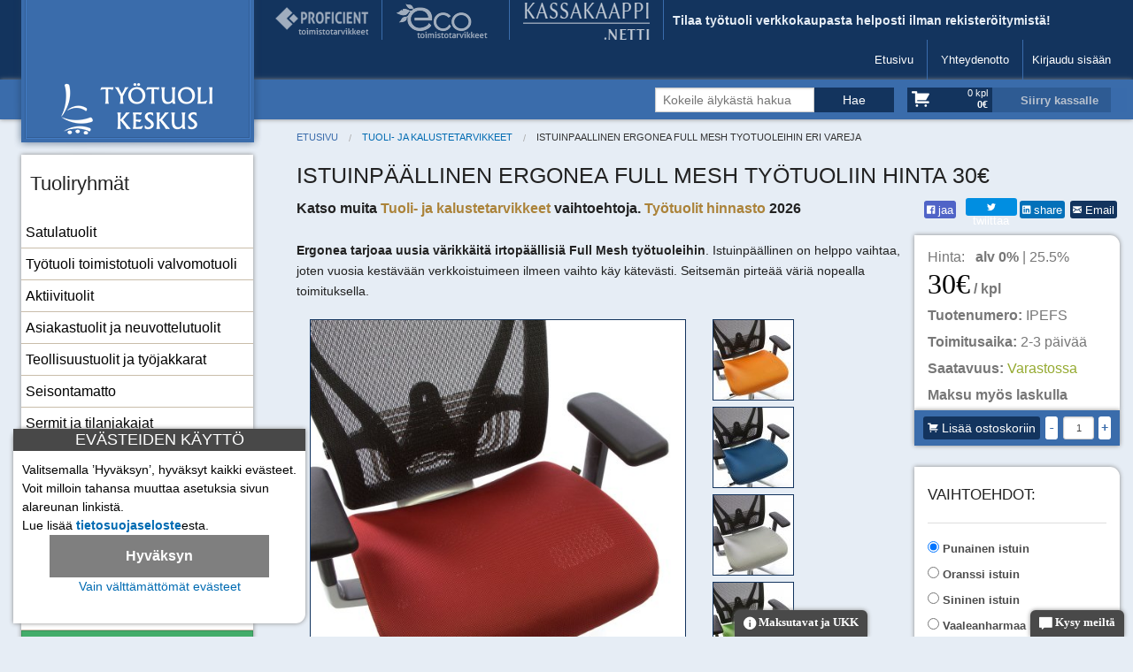

--- FILE ---
content_type: text/html; charset=utf-8
request_url: https://xn--tytuoli-b1a.fi/istuinpaallinen-ergonea-full-mesh-tyotuoleihin-eri-vareja?rediradd=1
body_size: 19981
content:
<!DOCTYPE html>
<html lang="fi">
<head>
<meta http-equiv="Content-Type" content="text/html; charset=utf-8" />
<meta name="viewport" content="width=device-width, initial-scale=1.0" />
  

<link rel='preconnect' href='//www.googletagmanager.com/gtag/js?id=AW-16774405832' />
<script async src="https://www.googletagmanager.com/gtag/js?id=AW-16774405832"></script> 
<script> 
	window.dataLayer = window.dataLayer || []; 
	function gtag(){dataLayer.push(arguments);} 
	gtag('js', new Date()); 
	gtag('config', 'AW-16774405832');   
	gtag('config', 'G-7225CQWZHK');
  if('serviceWorker' in navigator) { navigator.serviceWorker.register('/sw.js').then(function() { }, function() { }); }
 </script>

<meta name="description" content="Istuinpäällinen Ergonea Full Mesh työtuoliin, istuinpäällisten uutuus värit ovat pirteitä kuoseja Ergonea työtuoleihin, irtopäällinen on helppo &hellip;">

<title>Istuinpäällinen Ergonea Full Mesh työtuoleihin eri värejä - Työtuolikeskus</title>
<link rel="canonical" href="https://työtuoli.fi/istuinpaallinen-ergonea-full-mesh-tyotuoleihin-eri-vareja" />

<link rel="icon" type="image/ico" href="/favicon.ico" />
<link rel="manifest" href="/manifest.json" />
<link rel="apple-touch-icon" href="https://xn--tytuoli-b1a.fi/templates/images/tyotuoli-logo-192x192.png">
<style>
/* normalize */ /*! normalize.css v3.0.2 | MIT License | git.io/normalize */html{font-family:sans-serif;-ms-text-size-adjust:100%;-webkit-text-size-adjust:100%}body{margin:0}aside,nav,section{display:block}[hidden],template{display:none}a{background-color:transparent}a:active,a:hover{outline:0}b,strong{font-weight:bold}h1{font-size:2em;margin:0.67em 0}small{font-size:80%}sub,sup{font-size:75%;line-height:0;position:relative;vertical-align:baseline}sup{top:-0.5em}sub{bottom:-0.25em}img{border:0}svg:not(:root){overflow:hidden}hr{-moz-box-sizing:content-box;box-sizing:content-box;height:0}button,input,optgroup,select,textarea{color:inherit;font:inherit;margin:0}button{overflow:visible}button,select{text-transform:none}button,html input[type="button"],input[type="reset"],input[type="submit"]{-webkit-appearance:button;cursor:pointer}button[disabled],html input[disabled]{cursor:default}button::-moz-focus-inner,input::-moz-focus-inner{border:0;padding:0}input{line-height:normal}input[type="checkbox"],input[type="radio"]{box-sizing:border-box;padding:0}input[type="number"]::-webkit-inner-spin-button,input[type="number"]::-webkit-outer-spin-button{height:auto}input[type="search"]{-webkit-appearance:textfield;-moz-box-sizing:content-box;-webkit-box-sizing:content-box;box-sizing:content-box}input[type="search"]::-webkit-search-cancel-button,input[type="search"]::-webkit-search-decoration{-webkit-appearance:none}textarea{overflow:auto}optgroup{font-weight:bold}table{border-collapse:collapse;border-spacing:0}td,th{padding:0}
/* app */ meta.foundation-version{font-family:"/5.5.1/"}meta.foundation-mq-small{font-family:"/only screen/";width:0em}meta.foundation-mq-small-only{font-family:"/only screen and (max-width: 40em)/";width:0em}meta.foundation-mq-medium{font-family:"/only screen and (min-width:40.0625em)/";width:40.0625em}meta.foundation-mq-medium-only{font-family:"/only screen and (min-width:40.0625em) and (max-width:64em)/";width:40.0625em}meta.foundation-mq-large{font-family:"/only screen and (min-width:64.0625em)/";width:64.0625em}meta.foundation-mq-large-only{font-family:"/only screen and (min-width:64.0625em) and (max-width:90em)/";width:64.0625em}meta.foundation-data-attribute-namespace{font-family:false}html,body{height:100%}html{box-sizing:border-box}*,*:before,*:after{-webkit-box-sizing:inherit;-moz-box-sizing:inherit;box-sizing:inherit}html,body{font-size:100%}body{background:#e6edf5;color:#222;cursor:auto;font-family:"Helvetica Neue",Helvetica,Roboto,Arial,sans-serif;font-style:normal;font-weight:normal;line-height:1.5;margin:0;padding:0;position:relative}a:hover{cursor:pointer}img{max-width:100%;height:auto}img{-ms-interpolation-mode:bicubic}.left{float:left !important}.right{float:right !important}.clearfix:before,.clearfix:after{content:" ";display:table}.clearfix:after{clear:both}.hide{display:none}.invisible{visibility:hidden}img{display:inline-block;vertical-align:middle}textarea{height:auto;min-height:50px}select{width:100%}[class*="block-grid-"]{display:block;padding:0;margin:0 -.625rem}[class*="block-grid-"]:before,[class*="block-grid-"]:after{content:" ";display:table}[class*="block-grid-"]:after{clear:both}[class*="block-grid-"]>li{display:block;float:left;height:auto;padding:0 .625rem 1.25rem}@media only screen{.small-block-grid-1>li{list-style:none;width:100%}.small-block-grid-1>li:nth-of-type(1n){clear:none}.small-block-grid-1>li:nth-of-type(1n+1){clear:both}.small-block-grid-2>li{list-style:none;width:50%}.small-block-grid-2>li:nth-of-type(1n){clear:none}.small-block-grid-2>li:nth-of-type(2n+1){clear:both}.small-block-grid-3>li{list-style:none;width:33.33333%}.small-block-grid-3>li:nth-of-type(1n){clear:none}.small-block-grid-3>li:nth-of-type(3n+1){clear:both}.small-block-grid-4>li{list-style:none;width:25%}.small-block-grid-4>li:nth-of-type(1n){clear:none}.small-block-grid-4>li:nth-of-type(4n+1){clear:both}.small-block-grid-5>li{list-style:none;width:20%}.small-block-grid-5>li:nth-of-type(1n){clear:none}.small-block-grid-5>li:nth-of-type(5n+1){clear:both}.small-block-grid-6>li{list-style:none;width:16.66667%}.small-block-grid-6>li:nth-of-type(1n){clear:none}.small-block-grid-6>li:nth-of-type(6n+1){clear:both}.small-block-grid-8>li{list-style:none;width:12.5%}.small-block-grid-8>li:nth-of-type(1n){clear:none}.small-block-grid-8>li:nth-of-type(8n+1){clear:both}}@media only screen and (min-width: 40.0625em){.medium-block-grid-1>li{list-style:none;width:100%}.medium-block-grid-1>li:nth-of-type(1n){clear:none}.medium-block-grid-1>li:nth-of-type(1n+1){clear:both}.medium-block-grid-2>li{list-style:none;width:50%}.medium-block-grid-2>li:nth-of-type(1n){clear:none}.medium-block-grid-2>li:nth-of-type(2n+1){clear:both}.medium-block-grid-3>li{list-style:none;width:33.33333%}.medium-block-grid-3>li:nth-of-type(1n){clear:none}.medium-block-grid-3>li:nth-of-type(3n+1){clear:both}.medium-block-grid-4>li{list-style:none;width:25%}.medium-block-grid-4>li:nth-of-type(1n){clear:none}.medium-block-grid-4>li:nth-of-type(4n+1){clear:both}.medium-block-grid-5>li{list-style:none;width:20%}.medium-block-grid-5>li:nth-of-type(1n){clear:none}.medium-block-grid-5>li:nth-of-type(5n+1){clear:both}.medium-block-grid-6>li{list-style:none;width:16.66667%}.medium-block-grid-6>li:nth-of-type(1n){clear:none}.medium-block-grid-6>li:nth-of-type(6n+1){clear:both}.medium-block-grid-8>li{list-style:none;width:12.5%}.medium-block-grid-8>li:nth-of-type(1n){clear:none}.medium-block-grid-8>li:nth-of-type(8n+1){clear:both}}@media only screen and (min-width: 64.0625em){.large-block-grid-1>li{list-style:none;width:100%}.large-block-grid-1>li:nth-of-type(1n){clear:none}.large-block-grid-1>li:nth-of-type(1n+1){clear:both}.large-block-grid-2>li{list-style:none;width:50%}.large-block-grid-2>li:nth-of-type(1n){clear:none}.large-block-grid-2>li:nth-of-type(2n+1){clear:both}.large-block-grid-3>li{list-style:none;width:33.33333%}.large-block-grid-3>li:nth-of-type(1n){clear:none}.large-block-grid-3>li:nth-of-type(3n+1){clear:both}.large-block-grid-4>li{list-style:none;width:25%}.large-block-grid-4>li:nth-of-type(1n){clear:none}.large-block-grid-4>li:nth-of-type(4n+1){clear:both}.large-block-grid-5>li{list-style:none;width:20%}.large-block-grid-5>li:nth-of-type(1n){clear:none}.large-block-grid-5>li:nth-of-type(5n+1){clear:both}.large-block-grid-6>li{list-style:none;width:16.66667%}.large-block-grid-6>li:nth-of-type(1n){clear:none}.large-block-grid-6>li:nth-of-type(6n+1){clear:both}.large-block-grid-8>li{list-style:none;width:12.5%}.large-block-grid-8>li:nth-of-type(1n){clear:none}.large-block-grid-8>li:nth-of-type(8n+1){clear:both}}.accordion{margin-bottom:0}.accordion:before,.accordion:after{content:" ";display:table}.accordion:after{clear:both}.accordion .accordion-navigation,.accordion dd{display:block;margin-bottom:0 !important}.accordion .accordion-navigation.active>a,.accordion dd.active>a{background:#3A6CAB}.accordion .accordion-navigation>a,.accordion dd>a{background:#fff;color:#222;display:block;font-family:"Helvetica Neue",Helvetica,Roboto,Arial,sans-serif;font-size:1rem;padding:.3125rem}.accordion .accordion-navigation>a:hover,.accordion dd>a:hover{background:#3A6CAB}.accordion .accordion-navigation>.content,.accordion dd>.content{display:none;padding:0}.accordion .accordion-navigation>.content.active,.accordion dd>.content.active{background:#e6edf5;display:block}ul.accordion{margin-left:0}.breadcrumbs{border-style:solid;border-width:1px;display:block;list-style:none;margin-left:0;overflow:hidden;padding:.5625rem .875rem .5625rem;background-color:#6a9fe1;border-color:#4f8ddb;border-radius:3px}.breadcrumbs>*{color:#3A6CAB;float:left;font-size:.6875rem;line-height:.6875rem;margin:0;text-transform:uppercase}.breadcrumbs>*:hover a,.breadcrumbs>*:focus a{text-decoration:underline}.breadcrumbs>* a{color:#3A6CAB}.breadcrumbs>*.current{color:#333;cursor:default}.breadcrumbs>*.current a{color:#333;cursor:default}.breadcrumbs>*.current:hover,.breadcrumbs>*.current:hover a,.breadcrumbs>*.current:focus,.breadcrumbs>*.current:focus a{text-decoration:none}.breadcrumbs>*:before{color:#aaa;content:"/";margin:0 .75rem;position:relative;top:1px}.breadcrumbs>*:first-child:before{content:" ";margin:0}[aria-label="breadcrumbs"] [aria-hidden="true"]:after{content:"/"}.label{display:inline-block;font-family:"Helvetica Neue",Helvetica,Roboto,Arial,sans-serif;font-weight:normal;line-height:1;margin-bottom:auto;position:relative;text-align:center;text-decoration:none;white-space:nowrap;padding:.25rem .5rem .25rem;font-size:.6875rem;background-color:#3A6CAB;color:#fff}.label.radius{border-radius:3px}.label.secondary{background-color:#13345E;color:#fff}table{background:#fff;border:solid 1px #ddd;margin-bottom:1.25rem;table-layout:auto}table caption{background:transparent;color:#222;font-size:1rem;font-weight:bold}table thead{background:#F5F5F5}table thead tr th,table thead tr td{color:#222;font-size:.875rem;font-weight:bold;padding:.5rem .625rem .625rem}table tfoot{background:#F5F5F5}table tfoot tr th,table tfoot tr td{color:#222;font-size:.875rem;font-weight:bold;padding:.5rem .625rem .625rem}table tr th,table tr td{color:#222;font-size:.875rem;padding:.5625rem .625rem;text-align:left}table tr.even,table tr.alt,table tr:nth-of-type(even){background:#F9F9F9}table thead tr th,table tfoot tr th,table tfoot tr td,table tbody tr th,table tbody tr td,table tr td{display:table-cell;line-height:1.125rem}.side-nav{display:block;font-family:"Helvetica Neue",Helvetica,Roboto,Arial,sans-serif;list-style-position:outside;list-style-type:none;margin:0;padding:.875rem 0}.side-nav li{font-size:.875rem;font-weight:normal;margin:0 0 .4375rem 0}.side-nav li a:not(.button){color:#3A6CAB;display:block;margin:0;padding:.4375rem .875rem}.side-nav li a:not(.button):hover,.side-nav li a:not(.button):focus{background:rgba(0,0,0,0.025);color:#6c97cd}.side-nav li a:not(.button):active{color:#6c97cd}.side-nav li.active>a:first-child:not(.button){color:#6c97cd;font-family:"Helvetica Neue",Helvetica,Roboto,Arial,sans-serif;font-weight:normal}.side-nav li.divider{border-top-color:#fff;border-top:1px solid;height:0;list-style:none;padding:0}.side-nav li.heading{color:#3A6CAB;font-size:.875rem;font-weight:bold;text-transform:uppercase}.row{margin:0 auto;max-width:90.625rem;width:100%}.row:before,.row:after{content:" ";display:table}.row:after{clear:both}.row.collapse>.column,.row.collapse>.columns{padding-left:0;padding-right:0}.row.collapse .row{margin-left:0;margin-right:0}.row .row{margin:0 -.9375rem;max-width:none;width:auto}.row .row:before,.row .row:after{content:" ";display:table}.row .row:after{clear:both}.row .row.collapse{margin:0;max-width:none;width:auto}.row .row.collapse:before,.row .row.collapse:after{content:" ";display:table}.row .row.collapse:after{clear:both}.column,.columns{padding-left:.9375rem;padding-right:.9375rem;width:100%;float:left}[class*="column"]+[class*="column"]:last-child{float:right}[class*="column"]+[class*="column"].end{float:left}@media only screen{.column,.columns{position:relative;padding-left:.9375rem;padding-right:.9375rem;float:left}.small-1{width:8.33333%}.small-2{width:16.66667%}.small-3{width:25%}.small-4{width:33.33333%}.small-5{width:41.66667%}.small-6{width:50%}.small-7{width:58.33333%}.small-8{width:66.66667%}.small-9{width:75%}.small-10{width:83.33333%}.small-11{width:91.66667%}.small-12{width:100%}.small-offset-1{margin-left:8.33333% !important}.small-offset-3{margin-left:25% !important}.row.small-collapse>.column,.row.small-collapse>.columns{padding-left:0;padding-right:0}.row.small-collapse .row{margin-left:0;margin-right:0}}@media only screen and (min-width: 40.0625em){.column,.columns{position:relative;padding-left:.9375rem;padding-right:.9375rem;float:left}.medium-1{width:8.33333%}.medium-2{width:16.66667%}.medium-3{width:25%}.medium-4{width:33.33333%}.medium-5{width:41.66667%}.medium-6{width:50%}.medium-7{width:58.33333%}.medium-8{width:66.66667%}.medium-9{width:75%}.medium-10{width:83.33333%}.medium-11{width:91.66667%}.medium-12{width:100%}.medium-offset-1{margin-left:8.33333% !important}.medium-offset-3{margin-left:25% !important}.row.medium-collapse>.column,.row.medium-collapse>.columns{padding-left:0;padding-right:0}.row.medium-collapse .row{margin-left:0;margin-right:0}}@media only screen and (min-width: 64.0625em){.column,.columns{position:relative;padding-left:.9375rem;padding-right:.9375rem;float:left}.large-1{width:8.33333%}.large-2{width:16.66667%}.large-3{width:25%}.large-4{width:33.33333%}.large-5{width:41.66667%}.large-6{width:50%}.large-7{width:58.33333%}.large-8{width:66.66667%}.large-9{width:75%}.large-10{width:83.33333%}.large-11{width:91.66667%}.large-12{width:100%}.large-offset-1{margin-left:8.33333% !important}.large-offset-3{margin-left:25% !important}.row.large-collapse>.column,.row.large-collapse>.columns{padding-left:0;padding-right:0}.row.large-collapse .row{margin-left:0;margin-right:0}}button,.button{-webkit-appearance:none;-moz-appearance:none;border-radius:0;border-style:solid;border-width:0;cursor:pointer;font-family:"Helvetica Neue",Helvetica,Roboto,Arial,sans-serif;font-weight:normal;line-height:normal;margin:0 0 1.25rem;position:relative;text-align:center;text-decoration:none;display:inline-block;padding:1rem 2rem 1.0625rem 2rem;font-size:1rem;background-color:#3A6CAB;border-color:#2e5689;color:#fff;transition:background-color 300ms ease-out}button:hover,button:focus,.button:hover,.button:focus{background-color:#2e5689}button:hover,button:focus,.button:hover,.button:focus{color:#fff}button.secondary,.button.secondary{background-color:#13345E;border-color:#0f2a4b;color:#fff}button.secondary:hover,button.secondary:focus,.button.secondary:hover,.button.secondary:focus{background-color:#0f2a4b}button.secondary:hover,button.secondary:focus,.button.secondary:hover,.button.secondary:focus{color:#fff}button.success,.button.success{background-color:#43AC6A;border-color:#368a55;color:#fff}button.success:hover,button.success:focus,.button.success:hover,.button.success:focus{background-color:#368a55}button.success:hover,button.success:focus,.button.success:hover,.button.success:focus{color:#fff}button.alert,.button.alert{background-color:#f04124;border-color:#cf2a0e;color:#fff}button.alert:hover,button.alert:focus,.button.alert:hover,.button.alert:focus{background-color:#cf2a0e}button.alert:hover,button.alert:focus,.button.alert:hover,.button.alert:focus{color:#fff}button.small,.button.small{padding:.875rem 1.75rem .9375rem 1.75rem;font-size:.8125rem}button.tiny,.button.tiny{padding:.625rem 1.25rem .6875rem 1.25rem;font-size:.6875rem}button.expand,.button.expand{padding-left:0;padding-right:0;width:100%}button.radius,.button.radius{border-radius:3px}button.round,.button.round{border-radius:1000px}button.disabled,button[disabled],.button.disabled,.button[disabled]{background-color:#3A6CAB;border-color:#2e5689;color:#fff;box-shadow:none;cursor:default;opacity:.7}button.disabled:hover,button.disabled:focus,button[disabled]:hover,button[disabled]:focus,.button.disabled:hover,.button.disabled:focus,.button[disabled]:hover,.button[disabled]:focus{background-color:#3A6CAB}button::-moz-focus-inner{border:0;padding:0}@media only screen and (min-width: 40.0625em){button,.button{display:inline-block}}form{margin:0 0 1rem}form .row .row{margin:0 -.5rem}form .row .row .column,form .row .row .columns{padding:0 .5rem}form .row .row.collapse{margin:0}form .row .row.collapse .column,form .row .row.collapse .columns{padding:0}form .row .row.collapse input{-webkit-border-bottom-right-radius:0;-webkit-border-top-right-radius:0;border-bottom-right-radius:0;border-top-right-radius:0}form .row input.column,form .row input.columns,form .row textarea.column,form .row textarea.columns{padding-left:.5rem}label{color:#4d4d4d;cursor:pointer;display:block;font-size:.875rem;font-weight:normal;line-height:1.5;margin-bottom:0}label.right{float:none !important;text-align:right}label.inline{margin:0 0 1rem 0;padding:.5625rem 0}label small{text-transform:capitalize;color:#676767}.postfix{border-style:solid;border-width:1px;display:block;font-size:.875rem;height:2.3125rem;line-height:2.3125rem;overflow:visible;padding-bottom:0;padding-top:0;position:relative;text-align:center;width:100%;z-index:2}.postfix.button{border:none;padding-left:0;padding-right:0;padding-bottom:0;padding-top:0;text-align:center}.postfix.button.radius{border-radius:0;-webkit-border-bottom-right-radius:3px;-webkit-border-top-right-radius:3px;border-bottom-right-radius:3px;border-top-right-radius:3px}.postfix.button.round{border-radius:0;-webkit-border-bottom-right-radius:1000px;-webkit-border-top-right-radius:1000px;border-bottom-right-radius:1000px;border-top-right-radius:1000px}span.postfix,label.postfix{background:#f2f2f2;border-left:none;color:#333;border-color:#ccc}input[type="text"],input[type="password"],textarea{-webkit-appearance:none;-moz-appearance:none;border-radius:0;background-color:#fff;border-style:solid;border-width:1px;border-color:#ccc;box-shadow:inset 0 1px 2px rgba(0,0,0,0.1);color:rgba(0,0,0,0.75);display:block;font-family:inherit;font-size:.875rem;height:2.3125rem;margin:0 0 1rem 0;padding:.5rem;width:100%;-webkit-box-sizing:border-box;-moz-box-sizing:border-box;box-sizing:border-box;-webkit-transition:border-color 0.15s linear, background 0.15s linear;-moz-transition:border-color 0.15s linear, background 0.15s linear;-ms-transition:border-color 0.15s linear, background 0.15s linear;-o-transition:border-color 0.15s linear, background 0.15s linear;transition:border-color 0.15s linear, background 0.15s linear}input[type="text"]:focus,input[type="password"]:focus,textarea:focus{background:#fafafa;border-color:#999;outline:none}input[type="text"][disabled],input[type="text"][readonly],fieldset[disabled] input[type="text"],input[type="password"][disabled],input[type="password"][readonly],fieldset[disabled] input[type="password"],textarea[disabled],textarea[readonly],fieldset[disabled] textarea{background-color:#ddd;cursor:default}input[type="text"].radius,input[type="password"].radius,textarea.radius{border-radius:3px}form .row .postfix-radius.row.collapse input,form .row .postfix-radius.row.collapse textarea,form .row .postfix-radius.row.collapse button{border-radius:0;-webkit-border-bottom-left-radius:3px;-webkit-border-top-left-radius:3px;border-bottom-left-radius:3px;border-top-left-radius:3px}form .row .postfix-radius.row.collapse .postfix{border-radius:0;-webkit-border-bottom-right-radius:3px;-webkit-border-top-right-radius:3px;border-bottom-right-radius:3px;border-top-right-radius:3px}input[type="submit"]{-webkit-appearance:none;-moz-appearance:none;border-radius:0}textarea[rows]{height:auto}textarea{max-width:100%}input[type="file"],input[type="checkbox"],input[type="radio"],select{margin:0 0 1rem 0}input[type="checkbox"]+label,input[type="radio"]+label{display:inline-block;margin-left:.5rem;margin-right:1rem;margin-bottom:0;vertical-align:baseline}input[type="file"]{width:100%}fieldset{border:1px solid #ddd;margin:1.125rem 0;padding:1.25rem}fieldset legend{background:#fff;font-weight:bold;margin-left:-.1875rem;margin:0;padding:0 .1875rem}meta.foundation-mq-topbar{font-family:"/only screen and (min-width:40.0625em)/";width:40.0625em}.fixed{position:fixed;top:0;width:100%;z-index:99;left:0}.fixed.expanded:not(.top-bar){height:auto;max-height:100%;overflow-y:auto;width:100%}.fixed.expanded:not(.top-bar) .title-area{position:fixed;width:100%;z-index:99}.fixed.expanded:not(.top-bar) .top-bar-section{margin-top:2.8125rem;z-index:98}.top-bar{background:none;height:2.8125rem;line-height:2.8125rem;margin-bottom:0;overflow:hidden;position:relative}.top-bar ul{list-style:none;margin-bottom:0}.top-bar .row{max-width:none}.top-bar form,.top-bar input{margin-bottom:0}.top-bar input{font-size:.75rem;height:1.75rem;padding-bottom:.35rem;padding-top:.35rem}.top-bar .button,.top-bar button{font-size:.75rem;margin-bottom:0;padding-bottom:.4125rem;padding-top:.4125rem}@media only screen and (max-width: 40em){.top-bar .button,.top-bar button{position:relative;top:-1px}}.top-bar .title-area{margin:0;position:relative}.top-bar .name{font-size:16px;height:2.8125rem;margin:0}.top-bar .toggle-topbar{position:absolute;top:0}.top-bar .toggle-topbar a{color:#fff;display:block;font-size:.8125rem;font-weight:bold;height:2.8125rem;line-height:2.8125rem;padding:0 .9375rem;position:relative;text-transform:uppercase}.top-bar.expanded{background:transparent;height:auto}.top-bar.expanded .title-area{background:none}.top-bar.expanded .toggle-topbar a{color:#888}.top-bar-section{left:0;position:relative;width:auto;transition:left 300ms ease-out}.top-bar-section ul{display:block;font-size:16px;height:auto;margin:0;padding:0;width:100%}.top-bar-section .divider,.top-bar-section [role="separator"]{border-top:solid 1px #1a1a1a;clear:both;height:1px;width:100%}.top-bar-section ul li{background:none}.top-bar-section ul li>a{color:#fff;display:block;font-family:"Helvetica Neue",Helvetica,Roboto,Arial,sans-serif;font-size:.8125rem;font-weight:normal;padding-left:.9375rem;padding:12px 0 12px 0;text-transform:none;width:100%}.top-bar-section ul li>a.button{font-size:.8125rem;padding-left:.9375rem;padding-right:.9375rem;background-color:#3A6CAB;border-color:#2e5689;color:#fff}.top-bar-section ul li>a.button:hover,.top-bar-section ul li>a.button:focus{background-color:#2e5689}.top-bar-section ul li>a.button:hover,.top-bar-section ul li>a.button:focus{color:#fff}.top-bar-section .has-form{padding:.9375rem}.top-bar-section .has-dropdown{position:relative}.top-bar-section .has-dropdown>a:after{border:inset 5px;content:"";display:block;height:0;width:0;border-color:transparent transparent transparent rgba(255,255,255,0.4);border-left-style:solid;margin-right:.9375rem;margin-top:-4.5px;position:absolute;top:50%;right:0}.top-bar-section .has-dropdown.moved{position:static}.top-bar-section .has-dropdown.moved>.dropdown{display:block;position:static !important;height:auto;width:auto;overflow:visible;clip:auto;position:absolute !important;width:100%}.top-bar-section .has-dropdown.moved>a:after{display:none}.top-bar-section .dropdown{padding:0;position:absolute;top:0;z-index:99;display:block;clip:rect(1px, 1px, 1px, 1px);height:1px;overflow:hidden;position:absolute !important;width:1px;left:100%}.top-bar-section .dropdown li{height:auto;width:100%}.top-bar-section .dropdown li a{font-weight:normal;padding:8px .9375rem}.top-bar-section .dropdown li a.parent-link{font-weight:normal}.top-bar-section .dropdown li.title h5,.top-bar-section .dropdown li.parent-link{margin-bottom:0;margin-top:0;font-size:1.125rem}.top-bar-section .dropdown li.title h5 a,.top-bar-section .dropdown li.parent-link a{color:#fff;display:block}.top-bar-section .dropdown li.title h5 a:hover,.top-bar-section .dropdown li.parent-link a:hover{background:none}.top-bar-section .dropdown li.has-form{padding:8px .9375rem}.top-bar-section .dropdown li .button,.top-bar-section .dropdown li button{top:auto}.top-bar-section .dropdown label{color:#777;font-size:.625rem;font-weight:bold;margin-bottom:0;padding:8px .9375rem 2px;text-transform:uppercase}.js-generated{display:block}@media only screen and (min-width: 40.0625em){.top-bar{background:none;overflow:visible}.top-bar:before,.top-bar:after{content:" ";display:table}.top-bar:after{clear:both}.top-bar .toggle-topbar{display:none}.top-bar .title-area{float:left}.top-bar input,.top-bar .button,.top-bar button{font-size:.875rem;height:1.75rem;position:relative;top:.53125rem}.top-bar.expanded{background:none}.top-bar-section{transition:none .01s .01s;left:0 !important}.top-bar-section ul{display:inline;height:auto !important;width:auto}.top-bar-section ul li{float:left}.top-bar-section ul li .js-generated{display:none}.top-bar-section li.hover>a:not(.button){background-color:#555;background:#3A6CAB;color:#fff}.top-bar-section li:not(.has-form) a:not(.button){background:none;line-height:2.8125rem;padding:0 .9375rem}.top-bar-section li:not(.has-form) a:not(.button):hover{background-color:#555;background:#3A6CAB}.top-bar-section li.active:not(.has-form) a:not(.button){background:#3A6CAB;color:#fff;line-height:2.8125rem;padding:0 .9375rem}.top-bar-section li.active:not(.has-form) a:not(.button):hover{background:#325d93;color:#fff}.top-bar-section .has-dropdown>a{padding-right:2.1875rem !important}.top-bar-section .has-dropdown>a:after{border:inset 5px;content:"";display:block;height:0;width:0;border-color:rgba(255,255,255,0.4) transparent transparent transparent;border-top-style:solid;margin-top:-2.5px;top:1.40625rem}.top-bar-section .has-dropdown.moved{position:relative}.top-bar-section .has-dropdown.moved>.dropdown{display:block;clip:rect(1px, 1px, 1px, 1px);height:1px;overflow:hidden;position:absolute !important;width:1px}.top-bar-section .has-dropdown.hover>.dropdown,.top-bar-section .has-dropdown.not-click:hover>.dropdown{display:block;position:static !important;height:auto;width:auto;overflow:visible;clip:auto;position:absolute !important}.top-bar-section .has-dropdown>a:focus+.dropdown{display:block;position:static !important;height:auto;width:auto;overflow:visible;clip:auto;position:absolute !important}.top-bar-section .has-dropdown .dropdown li.has-dropdown>a:after{border:none;content:"\00bb";line-height:1.2;margin-top:-1px;top:1rem;right:5px}.top-bar-section .dropdown{left:0;background:transparent;min-width:100%;top:auto}.top-bar-section .dropdown li a{background:#13345E;color:#fff;line-height:2.8125rem;padding:12px .9375rem;white-space:nowrap}.top-bar-section .dropdown li:not(.has-form):not(.active)>a:not(.button){background:#13345E;color:#fff}.top-bar-section .dropdown li:not(.has-form):not(.active):hover>a:not(.button){background-color:#555;color:#fff;background:#3A6CAB}.top-bar-section .dropdown li label{background:#333;white-space:nowrap}.top-bar-section .dropdown li .dropdown{left:100%;top:0}.top-bar-section>ul>.divider,.top-bar-section>ul>[role="separator"]{border-right:solid 1px #3A6CAB;border-bottom:none;border-top:none;clear:none;height:2.8125rem;width:0}.top-bar-section .has-form{background:none;height:2.8125rem;padding:0 .9375rem}.top-bar-section .right li .dropdown{left:auto;right:0}.top-bar-section .right li .dropdown li .dropdown{right:100%}.top-bar-section .left li .dropdown{right:auto;left:0}.top-bar-section .left li .dropdown li .dropdown{left:100%}.no-js .top-bar-section ul li:hover>a{background-color:#555;background:#3A6CAB;color:#fff}.no-js .top-bar-section ul li:active>a{background:#3A6CAB;color:#fff}.no-js .top-bar-section .has-dropdown:hover>.dropdown{display:block;position:static !important;height:auto;width:auto;overflow:visible;clip:auto;position:absolute !important}.no-js .top-bar-section .has-dropdown>a:focus+.dropdown{display:block;position:static !important;height:auto;width:auto;overflow:visible;clip:auto;position:absolute !important}}@media screen and (-webkit-min-device-pixel-ratio: 0){.top-bar.expanded .top-bar-section .has-dropdown.moved>.dropdown{clip:initial}.top-bar.expanded .top-bar-section .dropdown{clip:initial}.top-bar.expanded .top-bar-section .has-dropdown:not(.moved)>ul{padding:0}}@media screen and (-webkit-min-device-pixel-ratio: 0){.top-bar.expanded .top-bar-section .has-dropdown.moved>.dropdown{clip:initial}.top-bar.expanded .top-bar-section .dropdown{clip:initial}.top-bar.expanded .top-bar-section .has-dropdown:not(.moved)>ul{padding:0}}.text-right{text-align:right !important}.text-center{text-align:center !important}@media only screen and (max-width: 40em){.small-only-text-right{text-align:right !important}.small-only-text-center{text-align:center !important}}@media only screen{.small-text-right{text-align:right !important}.small-text-center{text-align:center !important}}@media only screen and (min-width: 40.0625em) and (max-width: 64em){.medium-only-text-right{text-align:right !important}.medium-only-text-center{text-align:center !important}}@media only screen and (min-width: 40.0625em){.medium-text-right{text-align:right !important}.medium-text-center{text-align:center !important}}@media only screen and (min-width: 64.0625em) and (max-width: 90em){.large-only-text-right{text-align:right !important}.large-only-text-center{text-align:center !important}}@media only screen and (min-width: 64.0625em){.large-text-right{text-align:right !important}.large-text-center{text-align:center !important}}div,ul,li,h1,h2,h3,form,p,th,td{margin:0;padding:0}a{color:#AB833A;line-height:inherit;text-decoration:none}a:hover,a:focus{color:#937132}a img{border:none}p{font-family:inherit;font-size:1rem;font-weight:normal;line-height:1.6;margin-bottom:1.25rem;text-rendering:optimizeLegibility}p.lead{font-size:1.21875rem;line-height:1.6}p aside{font-size:.875rem;font-style:italic;line-height:1.35}h1,h2,h3{color:#222;font-family:"Helvetica Neue",Helvetica,Roboto,Arial,sans-serif;font-style:normal;font-weight:normal;line-height:1.4;margin-bottom:.5rem;margin-top:.2rem;text-rendering:optimizeLegibility}h1 small,h2 small,h3 small{color:#6f6f6f;font-size:60%;line-height:0}h1{font-size:1.3125rem}h2{font-size:1rem}h3{font-size:1rem}hr{border:solid #ddd;border-width:1px 0 0;clear:both;height:0;margin:1.25rem 0 1.1875rem}i{font-style:italic;line-height:inherit}strong,b{font-weight:bold;line-height:inherit}small{font-size:60%;line-height:inherit}ul{font-family:inherit;font-size:1rem;line-height:1.6;list-style-position:outside;margin-bottom:1.25rem}ul{margin-left:25px}ul li ul{margin-left:1.25rem;margin-bottom:0}@media only screen and (min-width: 40.0625em){h1,h2,h3{line-height:1.4}h1{font-size:1.5625rem}h2{font-size:1.125rem}h3{font-size:1.0625rem}}.off-canvas-wrap{-webkit-backface-visibility:hidden;position:relative;width:100%;overflow:hidden}.off-canvas-wrap.move-right,.off-canvas-wrap.move-left{min-height:100%;-webkit-overflow-scrolling:touch}.inner-wrap{position:relative;width:100%;-webkit-transition:-webkit-transform 500ms ease;-moz-transition:-moz-transform 500ms ease;-ms-transition:-ms-transform 500ms ease;-o-transition:-o-transform 500ms ease;transition:transform 500ms ease}.inner-wrap:before,.inner-wrap:after{content:" ";display:table}.inner-wrap:after{clear:both}.tab-bar{-webkit-backface-visibility:hidden;background:#3A6CAB;color:#fff;height:2.8125rem;line-height:2.8125rem;position:relative}.left-small{height:2.8125rem;position:absolute;top:0;width:2.8125rem;border-right:solid 1px #1d3656;left:0}.right-small{height:2.8125rem;position:absolute;top:0;width:2.8125rem;border-left:solid 1px #1d3656;right:0}.tab-bar-section{height:2.8125rem;padding:0 .625rem;position:absolute;text-align:center;top:0}.tab-bar-section.left{text-align:left}.tab-bar-section.right{text-align:right}.tab-bar-section.left{left:0;right:2.8125rem}.tab-bar-section.right{left:2.8125rem;right:0}.tab-bar-section.middle{left:2.8125rem;right:2.8125rem}.left-off-canvas-menu{-webkit-backface-visibility:hidden;background:#333;bottom:0;box-sizing:content-box;-webkit-overflow-scrolling:touch;-ms-overflow-style:-ms-autohiding-scrollbar;overflow-x:hidden;overflow-y:auto;position:absolute;top:0;transition:transform 500ms ease 0s;width:15.625rem;z-index:1001;-webkit-transform:translate3d(-100%, 0, 0);-moz-transform:translate3d(-100%, 0, 0);-ms-transform:translate(-100%, 0);-ms-transform:translate3d(-100%, 0, 0);-o-transform:translate3d(-100%, 0, 0);transform:translate3d(-100%, 0, 0);left:0}.left-off-canvas-menu *{-webkit-backface-visibility:hidden}.right-off-canvas-menu{-webkit-backface-visibility:hidden;background:#333;bottom:0;box-sizing:content-box;-webkit-overflow-scrolling:touch;-ms-overflow-style:-ms-autohiding-scrollbar;overflow-x:hidden;overflow-y:auto;position:absolute;top:0;transition:transform 500ms ease 0s;width:15.625rem;z-index:1001;-webkit-transform:translate3d(100%, 0, 0);-moz-transform:translate3d(100%, 0, 0);-ms-transform:translate(100%, 0);-ms-transform:translate3d(100%, 0, 0);-o-transform:translate3d(100%, 0, 0);transform:translate3d(100%, 0, 0);right:0}.right-off-canvas-menu *{-webkit-backface-visibility:hidden}.move-right>.inner-wrap{-webkit-transform:translate3d(15.625rem, 0, 0);-moz-transform:translate3d(15.625rem, 0, 0);-ms-transform:translate(15.625rem, 0);-ms-transform:translate3d(15.625rem, 0, 0);-o-transform:translate3d(15.625rem, 0, 0);transform:translate3d(15.625rem, 0, 0)}.move-right .exit-off-canvas{-webkit-backface-visibility:hidden;box-shadow:-4px 0 4px rgba(0,0,0,0.5),4px 0 4px rgba(0,0,0,0.5);cursor:pointer;transition:background 300ms ease;-webkit-tap-highlight-color:transparent;background:rgba(255,255,255,0.2);bottom:0;display:block;left:0;position:absolute;right:0;top:0;z-index:1002}@media only screen and (min-width: 40.0625em){.move-right .exit-off-canvas:hover{background:rgba(255,255,255,0.05)}}.move-left>.inner-wrap{-webkit-transform:translate3d(-15.625rem, 0, 0);-moz-transform:translate3d(-15.625rem, 0, 0);-ms-transform:translate(-15.625rem, 0);-ms-transform:translate3d(-15.625rem, 0, 0);-o-transform:translate3d(-15.625rem, 0, 0);transform:translate3d(-15.625rem, 0, 0)}.move-left .exit-off-canvas{-webkit-backface-visibility:hidden;box-shadow:-4px 0 4px rgba(0,0,0,0.5),4px 0 4px rgba(0,0,0,0.5);cursor:pointer;transition:background 300ms ease;-webkit-tap-highlight-color:transparent;background:rgba(255,255,255,0.2);bottom:0;display:block;left:0;position:absolute;right:0;top:0;z-index:1002}@media only screen and (min-width: 40.0625em){.move-left .exit-off-canvas:hover{background:rgba(255,255,255,0.05)}}.no-csstransforms .left-off-canvas-menu{left:-15.625rem}.no-csstransforms .right-off-canvas-menu{right:-15.625rem}.no-csstransforms .move-left>.inner-wrap{right:15.625rem}.no-csstransforms .move-right>.inner-wrap{left:15.625rem}.left-submenu{-webkit-backface-visibility:hidden;-webkit-overflow-scrolling:touch;background:#333;bottom:0;box-sizing:content-box;margin:0;overflow-x:hidden;overflow-y:auto;position:absolute;top:0;width:15.625rem;z-index:1002;-webkit-transform:translate3d(-100%, 0, 0);-moz-transform:translate3d(-100%, 0, 0);-ms-transform:translate(-100%, 0);-ms-transform:translate3d(-100%, 0, 0);-o-transform:translate3d(-100%, 0, 0);transform:translate3d(-100%, 0, 0);left:0;-webkit-transition:-webkit-transform 500ms ease;-moz-transition:-moz-transform 500ms ease;-ms-transition:-ms-transform 500ms ease;-o-transition:-o-transform 500ms ease;transition:transform 500ms ease}.left-submenu *{-webkit-backface-visibility:hidden}.left-submenu.move-right{-webkit-transform:translate3d(0%, 0, 0);-moz-transform:translate3d(0%, 0, 0);-ms-transform:translate(0%, 0);-ms-transform:translate3d(0%, 0, 0);-o-transform:translate3d(0%, 0, 0);transform:translate3d(0%, 0, 0)}.right-submenu{-webkit-backface-visibility:hidden;-webkit-overflow-scrolling:touch;background:#333;bottom:0;box-sizing:content-box;margin:0;overflow-x:hidden;overflow-y:auto;position:absolute;top:0;width:15.625rem;z-index:1002;-webkit-transform:translate3d(100%, 0, 0);-moz-transform:translate3d(100%, 0, 0);-ms-transform:translate(100%, 0);-ms-transform:translate3d(100%, 0, 0);-o-transform:translate3d(100%, 0, 0);transform:translate3d(100%, 0, 0);right:0;-webkit-transition:-webkit-transform 500ms ease;-moz-transition:-moz-transform 500ms ease;-ms-transition:-ms-transform 500ms ease;-o-transition:-o-transform 500ms ease;transition:transform 500ms ease}.right-submenu *{-webkit-backface-visibility:hidden}.right-submenu.move-left{-webkit-transform:translate3d(0%, 0, 0);-moz-transform:translate3d(0%, 0, 0);-ms-transform:translate(0%, 0);-ms-transform:translate3d(0%, 0, 0);-o-transform:translate3d(0%, 0, 0);transform:translate3d(0%, 0, 0)}@media only screen{.show-for-small-only,.show-for-small-up,.show-for-small,.show-for-small-down,.hide-for-medium-only,.hide-for-medium-up,.hide-for-medium,.show-for-medium-down,.hide-for-large-only,.hide-for-large-up,.hide-for-large,.show-for-large-down{display:inherit !important}.hide-for-small-only,.hide-for-small-up,.hide-for-small,.hide-for-small-down,.show-for-medium-only,.show-for-medium-up,.show-for-medium,.hide-for-medium-down,.show-for-large-only,.show-for-large-up,.show-for-large,.hide-for-large-down{display:none !important}}@media only screen and (min-width: 40.0625em){.hide-for-small-only,.show-for-small-up,.hide-for-small,.hide-for-small-down,.show-for-medium-only,.show-for-medium-up,.show-for-medium,.show-for-medium-down,.hide-for-large-only,.hide-for-large-up,.hide-for-large,.show-for-large-down{display:inherit !important}.show-for-small-only,.hide-for-small-up,.show-for-small,.show-for-small-down,.hide-for-medium-only,.hide-for-medium-up,.hide-for-medium,.hide-for-medium-down,.show-for-large-only,.show-for-large-up,.show-for-large,.hide-for-large-down{display:none !important}}@media only screen and (min-width: 64.0625em){.hide-for-small-only,.show-for-small-up,.hide-for-small,.hide-for-small-down,.hide-for-medium-only,.show-for-medium-up,.hide-for-medium,.hide-for-medium-down,.show-for-large-only,.show-for-large-up,.show-for-large,.show-for-large-down{display:inherit !important}.show-for-small-only,.hide-for-small-up,.show-for-small,.show-for-small-down,.show-for-medium-only,.hide-for-medium-up,.show-for-medium,.show-for-medium-down,.hide-for-large-only,.hide-for-large-up,.hide-for-large,.hide-for-large-down{display:none !important}}#header{width:100%;height:90px;margin-top:0;margin-bottom:45px;background-color:#13345E;color:#fff}@media only screen and (min-width: 40.0625em) and (max-width: 64em){#header{height:60px}}@media only screen and (min-width: 40.0625em){#content{padding:15px 15px 40px 15px}}@media only screen and (max-width: 40em){#content{padding:50px 15px 40px 15px}}#footer{width:100%;margin:0;background-color:#000;color:#aaa;font-size:0.8rem}#footer .columns{padding:15px}#footer img{margin-bottom:10px}#footer a{line-height:2rem}.ylanavi{z-index:1000}.alanavi{z-index:10;background-color:#3A6CAB;box-shadow:0 0 5px #888}.fixed{z-index:400;background-color:#3A6CAB;box-shadow:0 0 5px #888;padding-left:15px}.title-area a{padding:0 !important}.tili{color:#3A6CAB;font-size:0.8rem}.tili span{margin-left:10px;margin-right:10px}.tili a{margin-left:10px;margin-right:10px;color:#fff}.tili a:hover{color:#3A6CAB}.haku{background:none;width:300px}.tab-bar{z-index:100;box-shadow:0 0 5px #888}.tab-bar a{color:#fff}.tab-bar a:hover{color:#13345E}.navi-icon{font-size:2.5rem;padding-left:10px;margin-right:10px}.slogan{display:inline;text-align:left;padding-left:10px;color:#e6edf5;font-size:0.9rem;font-weight:bold}.slogan a{color:#e6edf5}#mobiilivalikko{position:fixed;width:100%}h1,h2,h3,h4{margin-top:20px;text-transform:uppercase}p{font-size:1rem}@media only screen and (min-width: 64.0625em){p{font-size:0.9rem}}.bold{font-weight:bold}.valkopohja{background-color:#fff;box-shadow:0 0 5px #888;border-top-right-radius:11px;margin-bottom:15px}.keltapohja{background:#3A6CAB;color:#fff;padding:10px;border-top-left-radius:11px;border-top-right-radius:11px}.keltapohja h2{color:#fff}label small{color:red}.tabs .tab-title,.tabs .tab-title a{border-top-left-radius:20px;border-top-right-radius:20px}.tabs .active{z-index:10;border-left:solid 1px #3A6CAB;border-top:solid 1px #3A6CAB;border-right:solid 1px #3A6CAB;border-bottom:solid 1px #fff}.tabs-content .content{z-index:5;position:relative;top:-1px;background-color:#fff;border:solid 1px #3A6CAB;padding:10px;border-bottom-left-radius:11px;border-bottom-right-radius:11px}#tilaushistoria{font-size:0.7rem}#tilaushistoria .row{cursor:pointer}#tilaushistoria .row:nth-child(even){background-color:#eee}#tilaushistoria .row:hover{background-color:#fee}.cart{position:relative;width:230px;height:28px;z-index:100;line-height:28px;margin-top:9px;margin-right:10px;background-color:#13345E}.cart .icon{font-size:1.5rem;margin-left:5px}.cart .carttext{margin-right:5px;font-size:11px;text-align:right;line-height:13px}.cart .button{top:0px;font-size:0.8rem;font-weight:bold}.cart #cartProducts{display:none;color:#fff;position:absolute;top:28px;left:0px;width:auto;height:auto;padding:10px;background-color:rgba(148,13,50,0.8);font-size:10px}.cart #cartProducts i{font-size:1rem;color:#f88;cursor:pointer}.cart #cartProducts a,.cart #cartProducts a:visited{color:#fff;font-size:12px}.cart #cartProducts a:hover{color:#AB833A;font-size:12px}.cart #cartProducts table{background:none;border:none}.cart #cartProducts tr{background:none;margin:0px}.cart #cartProducts td{padding:3px;color:#fff}.cart #cartProducts td.price{border-bottom:solid 1px #aaa}.cartMobile{background-color:#fff;margin-bottom:30px}.cartMobile .columns{height:50px}.cartMobile .icon{font-size:2rem;margin-left:10px}.cartMobile .carttext{margin-top:10px;margin-right:5px;font-size:11px;text-align:right;line-height:13px}.cartMobile .button{display:block;line-height:50px;height:100%;font-size:0.8rem;padding:0;font-weight:bold}.cartMobile #cartProducts{display:none;z-index:1000;color:#fff;position:absolute;top:50px;left:0px;width:100%;height:auto;padding:10px;background-color:rgba(148,13,50,0.8);font-size:10px}.cartMobile #cartProducts i{font-size:2rem;color:#f88;cursor:pointer;vertical-align:middle;margin-right:10px}.cartMobile #cartProducts a,.cartMobile #cartProducts a:visited{color:#fff;font-size:12px}.cartMobile #cartProducts a:hover{color:#AB833A;font-size:12px}.cartMobile #cartProducts table{background:none;border:none}.cartMobile #cartProducts tr{background:none;margin:0px}.cartMobile #cartProducts td{padding:3px;color:#fff}.cartMobile #cartProducts td.price{border-bottom:solid 1px #aaa}.present{background-color:#3A6CAB;position:relative;color:#fff;height:80px}.present .presentTitle{position:absolute;left:10px;top:5px;font-size:14px;font-weight:bold}.present .presentNow{position:absolute;right:10px;top:7px;font-size:11px}.present .barContainer{position:absolute;left:10px;bottom:10px;width:93%;height:25px;border-radius:4px;background-color:#fff;border:1px solid #13345E}.present .one{left:20%}.present .two{left:50%}.present .three{left:98%}.present .barNumber{position:absolute;top:-18px;margin-left:-3px;font-size:9px;color:#fff}.present .barSeparator{background-image:url(https://template.xn--tytuoli-b1a.fi/img/barSeparator.png);width:1px;height:35px;position:absolute;top:-5px}.present .barText{position:absolute;right:8px;top:5px;font-size:11px;color:#888}.present .bar{position:absolute;top:1px;left:1px;height:21px;border-radius:3px 0 0 3px;background-color:#3A6CAB;border:1px solid #13345E}.present .barFull{position:absolute;top:3px;left:0;width:98%;font-size:11px;color:#fff;text-align:center}.fiilis{position:absolute;height:60px;top:45px;left:0px;width:100%;background-color:#13345E;overflow:hidden;vertical-align:bottom}@media only screen and (min-width: 40.0625em) and (max-width: 64em){.fiilis{height:60px;top:90px}}@media only screen and (min-width: 64.0625em){.fiilis{height:60px;top:135px}}.fbinfobox{position:relative;bottom:0px;width:100%;background-color:rgba(0,0,0,0.6);color:#fff;margin-top:30px;height:70px}@media only screen and (min-width: 40.0625em) and (max-width: 64em){.fbinfobox{height:150px;margin-top:50px}}@media only screen and (min-width: 64.0625em){.fbinfobox{height:150px;margin-top:100px}}.fbinfobox h1{text-transform:none;font-size:20px;margin-top:10px;font-weight:400;margin-bottom:0;color:#fff}.fbinfobox p{margin-top:5px;margin-bottom:0;font-size:0.8rem}.fiilis-space{height:60px}@media only screen and (min-width: 40.0625em) and (max-width: 64em){.fiilis-space{height:20px}}@media only screen and (min-width: 64.0625em){.fiilis-space{height:80px}}.menu-button{padding-left:10px;padding-right:10px;background-color:#5E420D !important}.menu-button:hover,.menu-button:active{background-color:#AB833A !important}.tilaa-button{background-color:#5E420D}.tilaa-button:hover,.tilaa-button:active{background-color:#AB833A}#categories{max-width:262px;margin:40px 0 0 24px;box-shadow:0 0 5px #888;background-color:#fff}#categories .catHeader{padding:15px 0 0 10px;font-size:1.4rem}#categories a.active{background-color:#3A6CAB;color:#fff}#categories a:hover{background-color:#3A6CAB;color:#fff}.left-off-canvas-menu{background-image:url(https://template.xn--tytuoli-b1a.fi/img/vierita-ylos.png);background-color:#fff}.left-off-canvas-menu .catHeader{padding:15px 0 0 5px;font-size:1.4rem}.left-off-canvas-menu a.active{background-color:#3A6CAB;color:#fff}.left-off-canvas-menu a:hover{background-color:#3A6CAB;color:#fff}.right-off-canvas-menu{background-image:url(https://template.xn--tytuoli-b1a.fi/img/vierita-ylos.png);background-color:#13345E}.right-off-canvas-menu .side-nav li{color:#fff;margin:0}.right-off-canvas-menu .side-nav li a{background-color:#fff;padding:15px 0 15px 15px;color:#13345E}.right-off-canvas-menu .side-nav li a:hover{background-color:#3A6CAB;color:#fff}.right-off-canvas-menu .side-nav li.client{padding-left:10px;font-weight:bold}.right-off-canvas-menu .side-nav li.divider{color:#13345E}.subcategories{list-style:none;margin:0}.subcategories a{display:block;padding:7px 7px 7px 15px;border-top:1px solid #c9bdaa;color:#000;font-size:0.9rem}.subcategories a:hover{background-color:#3A6CAB;color:#000}.accordion .accordion-navigation{border-bottom:1px solid #c9bdaa}.accordion .no-accordion-navigation{list-style:none;background-color:#fff}.accordion .no-accordion-navigation a{display:block;padding:5px 5px 5px 5px;border-bottom:solid 1px #c9bdaa;color:#000;font-size:1rem}.accordion .no-accordion-navigation a:hover{background-color:#3A6CAB}.rahtivapaus{width:100%;padding:7px 0 7px 0;background-color:#13345E;line-height:1.2rem;letter-spacing:0.15rem;font-size:0.9rem;font-weight:bold}.menuinfo{padding:20px 0px 10px 0px;text-align:center;background-color:#fff}.menuinfo p{text-align:left;padding-left:10px}.menuinfo b{color:#13345E;font-size:1.6rem}.menuinfo a,.menuinfo a:hover{background:none !important}#ukk{position:fixed;z-index:1000;right:300px;bottom:0px;height:30px;border-top-left-radius:6px;border-top-right-radius:6px;padding:2px 10px 0px 10px;background-color:#494949;color:#fff;font-family:Verdana;font-size:0.8rem;font-weight:bold;box-shadow:0 0 5px #888}#ukk i{font-size:1.2rem;vertical-align:sub}#zopmzen{position:fixed;z-index:1000;right:10px;bottom:0px;height:30px;border-top-left-radius:6px;border-top-right-radius:6px;padding:2px 10px 0px 10px;background-color:#494949;color:#fff;font-family:Verdana;font-size:0.8rem;font-weight:bold;box-shadow:0 0 5px #888}#zopmzen i{font-size:1.2rem;vertical-align:sub}.brand{height:80px;padding:15px;line-height:50px;float:left}.brand img{vertical-align:middle}.addedToCart{position:fixed;top:4%;left:79%;margin-top:-49px;margin-left:-127px;width:253px;height:98px;display:none;opacity:0;z-index:9999}.wait{position:fixed;top:50%;left:50%;margin-top:-81px;margin-left:-141px;width:293px;height:163px;z-index:9999;display:none}.breadcrumbs{border:none;background-color:transparent;padding:0}.bluecrumb{color:#006BB2 !important}.sort{position:absolute;top:10px;right:15px;color:#777;font-size:0.75rem}.sort a{margin-left:5px;margin-right:5px}.ratingstar{font-size:20px;color:#13345E;margin-left:5px;margin-right:5px}@media only screen and (min-width: 64.0625em){.ratingstar{margin-left:0px;margin-right:0px}}.newrating{unicode-bidi:bidi-override;direction:rtl}.newrating>span{display:inline-block;position:relative;width:1.1em}.newrating>span:hover:before,.newrating>span:hover ~ span:before{content:"\2605";position:absolute}.tuotehakemisto{font-size:0.75rem;color:#333333;border-width:0px;border-color:#666666;border-collapse:collapse}.tuotehakemisto td a{color:#30ADFF}.tuotehakemisto th{border-width:0px;padding:10px;font-size:1.8rem;background-color:#3A6CAB}.tuotehakemisto th a{color:black}.tuotehakemisto th span{color:black;font-size:0.9rem}.tuotehakemisto td{font-size:0.75rem;border-width:0px;padding:1px;background-color:#ffffff}.tuotehakemisto tr td:hover{background:#d9cfc3}.tuotehakemisto tr td a:visited{color:#609}img.lisakuva{float:left;margin:0px 20px 10px 0px}.errorinput{border:solid 1px red !important;background-color:#fee !important}.panel{border-color:#d8d8d8;border-style:solid;border-width:1px;margin-bottom:1.25rem;padding:1.25rem;background:#f2f2f2;color:#333}.panel>:first-child{margin-top:0}.panel>:last-child{margin-bottom:0}.panel.callout{border-color:#cad9ed;border-style:solid;border-width:1px;margin-bottom:1.25rem;padding:1.25rem;background:#f2f6fb;color:#333}.panel.callout h3,.panel.callout h2{line-height:1;margin-bottom:.625rem}.panel.callout a{color:#FF9B0C}.panel.radius{border-radius:3px}.alert-box{border-style:solid;border-width:1px;display:block;font-size:0.8125rem;font-weight:normal;margin-bottom:1.25rem;padding:0.875rem 1.5rem 0.875rem 0.875rem;position:relative;transition:opacity 300ms ease-out;background-color:#ff9b0c;border-color:#e68700;color:#fff}.alert-box.radius{border-radius:3px}.alert-box.round{border-radius:1000px}.alert-box.success{background-color:#43ac6a;border-color:#3a945b;color:#fff}.alert-box.alert{background-color:#f04124;border-color:#de2d0f;color:#fff}.alert-box.warning{background-color:#f08a24;border-color:#de770f;color:#fff}.alert-box.info{background-color:#a0d3e8;border-color:#74bfdd;color:#301c00}.ui-helper-hidden-accessible{border:0;clip:rect(0 0 0 0);height:1px;margin:-1px;overflow:hidden;padding:0;position:absolute;width:1px}.ui-front{z-index:100}.ui-autocomplete{position:absolute;top:0;left:0;cursor:default}.ui-autocomplete span.hl_results{background-color:#ff6}.ui-autocomplete-loading{background:#fff url(https://template.xn--tytuoli-b1a.fi/css/images/ui-anim_basic_16x16.gif) center center no-repeat}.ui-autocomplete{max-height:250px;overflow-y:auto;overflow-x:hidden;padding-right:5px;z-index:1000}.ui-autocomplete li{font-size:16px}* html .ui-autocomplete{height:250px}.ui-menu{list-style:none;padding:0;margin:0;display:block;outline:0}.ui-widget{font-family:Helvetica,Arial,sans-serif;font-size:1.1em}.ui-widget-content{border:1px solid #e0cfc2;background:#f4f0ec url(https://template.xn--tytuoli-b1a.fi/css/images/ui-bg_inset-soft_100_f4f0ec_1x100.png) 50% bottom repeat-x;color:#1e1b1d}.ui-autocomplete{max-height:250px;overflow-y:auto;overflow-x:hidden;padding-right:5px;z-index:1000}
/* pikkutuotekortti */ .parentbox{border-style:solid;border-color:#609;border-bottom-right-radius:11px;border-top-left-radius:11px}.prtarj{position:absolute;top:0px;left:-5px;background-color:#ffff00;border-style:solid;border-color:#ff3300;border-width:10px;color:#000;border-radius:75%;padding-top:12px;width:65px;text-align:center;z-index:999;transform:rotate(25deg);font-weight:bold;font-size:13px;aspect-ratio:1;clip-path:polygon(100% 50%, 78.98% 57.76%, 93.3% 75%, 71.21% 71.21%, 75% 93.3%, 57.76% 78.98%, 50% 100%, 42.24% 78.98%, 25% 93.3%, 28.79% 71.21%, 6.7% 75%, 21.02% 57.76%, 0% 50%, 21.02% 42.24%, 6.7% 25%, 28.79% 28.79%, 25% 6.7%, 42.24% 21.02%, 50% 0%, 57.76% 21.02%, 75% 6.7%, 71.21% 28.79%, 93.3% 25%, 78.98% 42.24%)}.tuotekortti{background-color:#fff;box-shadow:0 0 5px #888;padding:5px;height:260px;position:relative;text-align:center;overflow:hidden;border-bottom-right-radius:11px;border-top-left-radius:11px;font-family:"Verdana";font-size:0.75rem;color:#13345E}.tuotekortti a:visited{color:#609}.tuotekortti .kuva{background-color:#fff;box-shadow:none;border:0;width:80%;margin:20px auto 5px auto}.tuotekortti .kuva img{max-height:140px}.tuotekortti .otsikko{width:80%;margin:0 auto 0 auto;text-align:center;font-size:0.89rem;text-transform:none;color:#13345e}.tuotekortti .hinta{position:absolute;width:90%;bottom:0px;left:0;right:0;padding-bottom:5px;margin-left:auto;margin-right:auto;color:#e17126;background-color:#fff;line-height:20px;font-family:Georgia;font-size:22px;font-weight:700;text-align:center}.tuotekortti .hinta .hintalappu{font-family:"Verdana";font-size:9px;font-weight:400;color:#777}.tuotekortti .redprice{color:#8bb900 !important}.tuotekortti .tkstatus{position:absolute;top:0px;right:0px;height:16px;padding-right:10px;padding-top:0;background-image:url(https://template.xn--tytuoli-b1a.fi/images/ptk-varastotilanne.png);background-repeat:no-repeat;width:100%}.tuotekortti .varastossa{background-position:right top 0px}.tuotekortti .tilaustuote{background-position:right top -17px}.tuotekortti .tulossapian{background-position:right top -34px}.tuotekortti .eivarastossa{background-position:right top -51px}.tuotekortti .toimituslisa{visibility:hidden;position:absolute;top:15px;right:10px;text-align:left}.tuotekortti .toimituslisa .lisateksti{font-size:0.5rem}.tuotekortti .toimitusaika{visibility:hidden;position:absolute;top:15px;right:10px;text-align:right}.tuotekortti .suomi{position:absolute;top:5px;left:0px}.tuotekortti .ale{position:absolute;top:17px;left:35px}.tuotekortti .avaatuote{visibility:hidden;position:absolute;top:70px;left:0;right:0;margin-left:auto;margin-right:auto}.tuotekortti .newhet{position:absolute;top:208px;left:60px;background-color:white;color:black;font-weight:bold;font-size:0.70rem;width:218px;height:25px;text-align:center;z-index:999;transform:rotate(300deg);box-shadow:0px 10px 15px black;border:3px solid #3A6CAB}.tuotekortti .campproduct{position:absolute;top:30px;left:-38px;background-color:white;color:black;font-weight:bold;font-size:0.70rem;width:140px;height:25px;text-align:center;z-index:999;transform:rotate(305deg);box-shadow:0px 10px 15px black;border:3px solid red}.tuotekortti .rempr{position:absolute;top:30px;left:-38px;background-color:#000;color:#fff;font-weight:bold;font-size:0.70rem;width:140px;height:25px;text-align:center;z-index:2;transform:rotate(305deg);box-shadow:0px 5px 10px black}.tuotekortti:hover{top:-10px;padding-top:15px;height:280px}.tuotekortti:hover .toimitusaika{visibility:visible}.tuotekortti:hover .toimituslisa{visibility:visible}.tuotekortti:hover .avaatuote{visibility:visible}.tkmini{height:280px}.tkmini .kuva img{max-height:170px}.tkmini:hover{height:300px}
/* toimistotarvike */ 
.main_img{width:100%;margin-bottom:7px;border:solid 1px #13345E}.add_img{float:left;margin-right:7px;margin-bottom:7px;border:solid 1px #13345E}.tuotekuvat{height:270px;margin-bottom:15px !important}.tuotekuva{text-align:center}.tuotekuva img{margin:10px}.pikkukuvat{height:98%;overflow:hidden}.pikkukuva{float:right}@media only screen and (max-width: 40em){.pikkukuva{margin-bottom:10px}}@media only screen and (min-width: 40.0625em){.pikkukuva{margin:0px}}.pikkukuva img{margin:5px}.kuvauskuva{float:left;margin:0 15px 15px 0}.kuvauskuva img{height:150px;border:solid 1px #13345E}.kuvateksti{text-align:center;font-size:0.7rem}.kuvateksti img{border:solid 1px #13345E}.hintalaatikko{height:198px;overflow:hidden;white-space:nowrap;margin-bottom:0}.ttkoriin{position:relative;height:40px;background-color:#3A6CAB;box-shadow:0 0 5px #888;color:#fff}.ttkoriin .addToCartButton{position:absolute;top:7px;left:10px;padding:5px;font-size:14px;cursor:pointer}.ttkoriin input{position:absolute;top:7px;right:29px;width:35px;height:26px;font-size:11px;padding:3px;text-align:center}.ttkoriin .qMinus{position:absolute;top:7px;height:26px;font-family:"Courier";font-size:14px;font-weight:bold;padding:6px 3px 5px 3px;background-color:#fff;color:#3A6CAB;cursor:pointer;right:70px}.ttkoriin .qPlus{position:absolute;top:7px;height:26px;font-family:"Courier";font-size:14px;font-weight:bold;padding:6px 3px 5px 3px;background-color:#fff;color:#3A6CAB;cursor:pointer;right:10px}.pricebox{line-height:1.9rem}.pricebox .price{color:#777;padding-top:10px}.pricebox .price .value,.pricebox .price .currency{color:#000;font-family:Georgia;font-size:2rem;font-weight:400}.pricebox .price .unit{font-weight:bold}.pricebox .price .alv{margin-left:8px}.pricebox .info{color:#777}.pricebox .info .infostatus{color:#95aa31}.pricebox .info .infostatusred{color:#f00}.tuoteoptiot{font-size:0.8rem}.tuoteoptiot input[type="radio"]{margin:0}.tuoteoptiot small{font-size:0.7rem}.tuoteoptiot .tuoteoptio{margin:0 0 10px 0}.tuoteoptiot .infostatus{color:#95aa31}.tuoteoptiot .infostatusred{color:#f00}.ttrating{margin-top:10px;margin-bottom:10px}.ekotunnusteksti{vertical-align:middle;margin:5px}.nov{display:none}#sharelink{margin-bottom:0}.share{display:none}.specsTable{width:100%}.specsTable .header{font-weight:bold}.labelSettings{display:inline;font-size:inherit}
</style>
<link rel="preload" as="font" href="/templates/css/foundation-icons/foundation-icons-min2.woff" type="font/woff2" crossorigin="anonymous">
<meta property="og:url"           	content="https://xn--tytuoli-b1a.fi/istuinpaallinen-ergonea-full-mesh-tyotuoleihin-eri-vareja" />
<meta property="og:type"           	content="product" />
<meta property="og:title"          	content="Istuinpäällinen Ergonea Full Mesh työtuoleihin eri värejä - Työtuolikeskus" />
<meta property="og:description"    	content="Istuinpäällinen Ergonea Full Mesh työtuoliin, istuinpäällisten uutuus värit ovat pirteitä kuoseja Ergonea työtuoleihin, irtopäällinen on helppo &hellip;" />
<meta property="og:image"    		content="https://static.xn--tytuoli-b1a.fi/istuinpaallinen-ergonea-full-mesh-hinta-dlgqo_m.jpg" />
<meta name="twitter:card" 			content="summary" />
<meta name="twitter:site" 			content="@ProficientOy" /> <meta name="twitter:title"			content="Istuinpäällinen Ergonea Full Mesh työtuoleihin eri värejä - Työtuolikeskus" />
<meta name="twitter:description" 	content="Istuinpäällinen Ergonea Full Mesh työtuoliin, istuinpäällisten uutuus värit ovat pirteitä kuoseja Ergonea työtuoleihin, irtopäällinen on helppo &hellip;" />
<meta name="twitter:image" 			content="https://static.xn--tytuoli-b1a.fi/istuinpaallinen-ergonea-full-mesh-hinta-dlgqo_m.jpg" />
<meta name="theme-color" content="#e6edf5" />
</head>
<body><input type="hidden" id="gofurther" name="gofurther" value="false">
<div class="off-canvas-wrap" data-offcanvas> <div class="inner-wrap">


<div id="header" class="hide-for-small">

		<div class="row show-for-large-up">
		<div class="large-12 columns">
			<nav class="top-bar ylanavi" data-topbar="">
				<div class="top-bar-section">
				<ul class="left" style="padding-left: 281px;">
					<li id="profi123"><a href="https://proficient.fi?utm_source=tyotuoli.fi&utm_medium=referral&utm_campaign=navigation" title="Proficient toimistotarvike verkkokauppa" rel="nofollow"><img class="lazy" src="https://template.xn--tytuoli-b1a.fi/images/trp.png" data-src="https://template.työtuoli.fi/images/proficient_logo.png" alt="Toimistotarvikkeet, konttoritarvikkeet ja toimistotuotteet Proficient verkkokaupasta"  style="height:41px;width:105px;"></a><li>
					<li class="divider"></li>
					<li id="eco123"><a href="https://eco-toimistotarvikkeet.fi?utm_source=tyotuoli.fi&utm_medium=referral&utm_campaign=navigation" title="Ekologiset toimistotarvikkeet" rel="nofollow"><img class="lazy" src="https://template.xn--tytuoli-b1a.fi/images/trp.png" data-src="https://template.työtuoli.fi/images/eco_logo.png" alt="Ekologiset konttoritarvikkeet Eco-toimistotarvikkeet verkkokaupasta" style="height:42px; width:113px;"></a><li>
					<li class="divider"></li>
					<li id="kaappi123"><a href="https://kassakaappi.net?utm_source=tyotuoli.fi&utm_medium=referral&utm_campaign=navigation" title="Kassakaapit ja paloturvakaapit"><img class="lazy" src="https://template.xn--tytuoli-b1a.fi/images/trp.png" data-src="https://template.työtuoli.fi/images/kassakaappi-logo.png" alt="Kassakaappeja ja paloturvakaappeja KassakaappiNetti verkkokaupasta" style="height:42px; width:143px;"></a><li>
					<li class="divider"></li>
				</ul>
				<div class="slogan">
					Tilaa työtuoli verkkokaupasta helposti ilman rekisteröitymistä!
				</div>

				</div>
			</nav>
		</div>
	</div>
	<div class="row">
		<div class="large-12 columns">
			<nav class="top-bar ylanavi" data-topbar="">
				<div class="top-bar-section">
										<ul class="left ylanavi hide-for-large-up" style="padding-left: 150px;">
					  <li class="has-dropdown">
						<a href="#">Verkkokaupat</a>
						<ul class="dropdown">
							<li id="profi123t"><a href="https://proficient.fi?utm_source=tyotuoli.fi&utm_medium=referral&utm_campaign=navigation"  title="Proficient toimistotarvike verkkokauppa" rel="nofollow"><img class="lazy" src="https://template.xn--tytuoli-b1a.fi/images/trp.png" data-src="https://template.työtuoli.fi/images/proficient_logo.png" alt="Toimistotarvikkeet, konttoritarvikkeet ja toimistotuotteet Proficient verkkokaupasta" height="41" width="105"></a><li>
							<li id="eco123t"><a href="https://eco-toimistotarvikkeet.fi?utm_source=tyotuoli.fi&utm_medium=referral&utm_campaign=navigation" title="Ekologiset toimistotarvikkeet" rel="nofollow"><img class="lazy" src="https://template.xn--tytuoli-b1a.fi/images/trp.png" data-src="https://template.työtuoli.fi/images/eco_logo.png" alt="Ekologiset konttoritarvikkeet Eco-toimistotarvikkeet verkkokaupasta" height="42" width="113" ></a><li>
							<li id="kaappi123t"><a href="https://kassakaappi.net?utm_source=tyotuoli.fi&utm_medium=referral&utm_campaign=navigation" title="Kassakaapit ja paloturvakaapit"><img class="lazy" src="https://template.xn--tytuoli-b1a.fi/images/trp.png" data-src="https://template.työtuoli.fi/images/kassakaappi-logo.png" alt="Kassakaappeja ja paloturvakaappeja KassakaappiNetti verkkokaupasta" height="37" width="143"></a><li>
						</ul>
					  </li>
					</ul>
																<div class="right show-for-medium-up tili">
						<!--googleoff: all-->
													<a href="/register" rel="nofollow">Kirjaudu sisään</a>
												<!--googleon: all-->
					</div>
										<ul class="right hide-for-large-up">
						<!--googleoff: all-->
						<li class="has-dropdown">
							<a href="#">Valikko</a>
							<ul class="dropdown">
								<li><a href="/">Etusivu</a></li>
																<li><a href="/yhteydenotto" rel="nofollow">Yhteydenotto</a></li>
								<li class="divider"></li>
							</ul>
						</li>
						<!--googleon: all-->
					</ul>
										<ul class="right show-for-large-up">
						<!--googleoff: all-->
						<li><a href="/">Etusivu</a></li>
						<li class="divider"></li>
												<li><a href="/yhteydenotto" rel="nofollow">Yhteydenotto</a></li>
						<li class="divider"></li>
						<!--googleon: all-->
					</ul>
				</div>
			</nav>
		</div>
	</div>
		<div class="alanavi hide-for-small"> <div class="row"> <div class="large-12 columns"> <div class="sticky">
		<nav class="top-bar" data-topbar="">
			<ul class="title-area show-for-medium-up" style="position: relative; z-index: 999;">
				<li class="name show-for-large-up"><div style="position: relative; top: -115px; width: 281px;"><a href="/" ><img src="https://template.työtuoli.fi/images/logo.png" alt="Työtuolikeskus - ergonominen työtuoli, hyvä tietokonetuoli ja edullinen toimistotuoli verkkokaupasta"  width="281" height="200"></a></div></li>
				<li class="name hide-for-large-up"><div style="position: relative; top: -45px; width: 150px;"><a href="/"><img src="https://template.työtuoli.fi/images/logo.png" alt="Työtuolikeskus - ergonominen työtuoli, hyvä tietokonetuoli ja edullinen toimistotuoli verkkokaupasta" width="150" height="107"></a></div></li>
			</ul>
			<div class="top-bar-section">
			<ul class="left hide-for-large-up">
				<li><a class="left-off-canvas-toggle menu-button button radius" href="#">Tuoliryhmät</a></li>
			</ul>
			<div class="right cart" id="cart"></div>
			<ul class="right">
				<li class="haku has-form">
					<form action="/haku" method="post">
					<div class="row collapse">
						<div class="large-8 small-9 columns">
							<input type="text" class="ui-autocomplete-input" id="search" name="search" placeholder="Kokeile älykästä hakua" autocomplete="off" aria-labelledby="shopDesktopsearchbutton" >
							<ul id="autocomplete_list"></ul>
						</div>
						<div class="large-4 small-3 columns">
							<input type="submit" class="button secondary expand" value="Hae" id="shopDesktopsearchbutton" />
						</div>
					</div>
					</form>
				</li>
			</ul>
			</div>
		</nav>
	</div></div></div></div>
</div> <!-- div:header -->

<nav class="tab-bar show-for-small" id="mobiilivalikko">
  <div class="left">
	<a class="left-off-canvas-toggle" href="#" aria-label="Tuoliryhmät" onclick="window.scrollTo(0,0);"><i class="fi-results navi-icon" title="Tuoliryhmät"></i></a>
  </div>
  <div class="middle tab-bar-section">
		<a href="/"><img class="lazy" src="https://template.xn--tytuoli-b1a.fi/images/trp.png" data-src="https://template.työtuoli.fi/images/logo.png" alt="Työtuolikeskus - ergonominen työtuoli, hyvä tietokonetuoli ja edullinen toimistotuoli verkkokaupasta" width="150" height="107" style="position: relative; top: -45px;"></a>
  </div>
  <div class="right" style="width:46px;height:53px;">

	<a class="right-off-canvas-toggle" href="#" aria-label="Valikko" onclick="window.scrollTo(0,0);"><i class="fi-list navi-icon" title="Valikko"></i></a>
  </div>
</nav> <!-- mobile nav -->

<aside class="left-off-canvas-menu"></aside>
<aside class="right-off-canvas-menu">
<div class="cartMobile" id="cartMobile"></div>
<form action="/haku" method="post">
<div class="row collapse">
	<div class="small-9 columns">
	<input type="text" name="search" aria-labelledby="shopsearchbutton"  />
	</div>
	<div class="small-3 columns">
		<input type="submit" class="button postfix" value="Hae" id="shopsearchbutton" />
	</div>
</div>
</form>
<ul class="side-nav">
	<!--googleoff: all-->	
					<li><a href="/register" rel="nofollow">Kirjaudu sisään</a></li>
		<li class="divider"></li>
	<li><a href="/">Etusivu</a></li>
	<li><a href="/yhteydenotto" rel="nofollow" >Yhteydenotto</a></li>
	<!--googleon: all-->
</ul>

</aside>


<div class="row collapse">
	<div class="large-3 columns show-for-large-up">
		<div id="categories">
			<p class="catHeader">Tuoliryhmät</p>
			<ul class="accordion" data-accordion="categories">
		<li class="no-accordion-navigation"><a href="/satulatuolit" >Satulatuolit</a></li>
			<li class="no-accordion-navigation"><a href="/tyotuoli-toimistotuoli-valvomotuoli" >Työtuoli toimistotuoli valvomotuoli</a></li>
			<li class="no-accordion-navigation"><a href="/aktiivituolit" >Aktiivituolit</a></li>
			<li class="no-accordion-navigation"><a href="/asiakastuolit-ja-neuvottelutuolit" >Asiakastuolit ja neuvottelutuolit</a></li>
			<li class="no-accordion-navigation"><a href="/teollisuustuolit-ja-tyojakkarat" >Teollisuustuolit ja työjakkarat</a></li>
			<li class="no-accordion-navigation"><a href="/seisontamatto" >Seisontamatto</a></li>
			<li class="no-accordion-navigation"><a href="/sermit-ja-tilanjakajat" >Sermit ja tilanjakajat</a></li>
			<li class="no-accordion-navigation"><a href="/sahkopoyta" >Sähköpöytä</a></li>
			<li class="no-accordion-navigation"><a href="/saadettava-tyopoyta-mekaaninen" >Säädettävä työpöytä mekaaninen</a></li>
			<li class="no-accordion-navigation"><a href="/tuoli-ja-kalustetarvikkeet" class="active">Tuoli- ja kalustetarvikkeet</a></li>
			<li class="no-accordion-navigation"><a href="/outlet-tyotuolit" >Outlet Työtuolit</a></li>
		<li class="no-accordion-navigation"><a href="//xn--tytuoli-b1a.fi/katalogi/Ergonea_Schairs-Vol.8.pdf" target="tilaustuolit" >Tilaustuolit projektikohteisiin</a></li>
	<li class="no-accordion-navigation"><a href="//xn--tytuoli-b1a.fi/tuotehakemisto" >Hinnasto</a></li>
</ul>
<div class="alert-box success" style="margin-bottom: 0px;">Valtion ja Kuntien toimipaikoille voidaan verkkokaupasta tilata tuolit ilman kilpailutusta hankintalain uudistumisen myötä.</div>
<div class="menuinfo">
	Meillä voit maksaa<br />
	<b style="font-size: 2.5rem;">Laskulla</b><br />
	tai<br />
	<b>Verkkomaksuilla</b><br />
    <img class="lazy" src="https://template.xn--tytuoli-b1a.fi/images/trp.png" data-src="https://template.xn--tytuoli-b1a.fi/images/visma-pay-maksu.jpg" alt="Visma-Pay pankki, luottokortti, lasku ja osamaksu" width="262" height="324" usemap="#vismapaymap" />
	<map name="vismapaymap">
	<area shape="rect" coords="0,278,270,338" alt="visma-pay" href="https://www.visma.fi/vismapay/" target="_blank" rel="noopener">
	</map>
</div>
		</div>
	</div>
	<div class="large-9 medium-12 columns" id="content">
<script>
		var cookieEnabled = (navigator.cookieEnabled) ? true : false;
		if (typeof navigator.cookieEnabled == "undefined" && !cookieEnabled) { 
			document.cookie="testcookie";
			cookieEnabled = (document.cookie.indexOf("testcookie") != -1) ? true : false;
		}
		if(!cookieEnabled) {
			document.write('<p style="background-color: yellow;"><img src="https://template.xn--tytuoli-b1a.fi/images/warning-triangle-cookies-not-enabled.jpg" alt="Selaimen evästeet ei sallittu varoitus"><strong>Huom! Verkkokauppamme ostoskoritoiminnot edellyttävät evästeiden (cookies) käytön sallimista. Tarkista internet-selaimesi asetukset.</strong></p>');
		}
		</script>
	
<ul class="breadcrumbs hide-for-small" itemscope itemtype="http://schema.org/BreadcrumbList"><li itemprop="itemListElement" itemscope itemtype="https://schema.org/ListItem"><meta itemprop="item" content="https://työtuoli.fi/"><meta itemprop="position" content="1"><span itemprop="name"><a href="https://työtuoli.fi/">Etusivu</a></li><li itemprop="itemListElement" itemscope itemtype="https://schema.org/ListItem"><meta itemprop="item" content="https://työtuoli.fi/tuoli-ja-kalustetarvikkeet"><meta itemprop="position" content="2"><span itemprop="name"><a href="https://työtuoli.fi/tuoli-ja-kalustetarvikkeet" class="bluecrumb">Tuoli- ja kalustetarvikkeet</a></span></li><li class="current" itemprop="itemListElement" itemscope itemtype="https://schema.org/ListItem"><meta itemprop="item" content="https://työtuoli.fi/istuinpaallinen-ergonea-full-mesh-tyotuoleihin-eri-vareja"><meta itemprop="position" content="3"><span itemprop="name">Istuinpäällinen Ergonea Full Mesh työtuoleihin eri värejä</span></li></ul>

<!-- Tuotesivu -->

<script type="application/ld+json">
{
  "@context": "http://schema.org/",
  "@type": "Product",
  "name": "Istuinpäällinen Ergonea Full Mesh työtuoleihin eri värejä",
  "url": "https://työtuoli.fi/istuinpaallinen-ergonea-full-mesh-tyotuoleihin-eri-vareja",
  "image": "https://static.xn--tytuoli-b1a.fi/istuinpaallinen-ergonea-full-mesh-hinta-dlgqo_l.jpg",
  "description": "Ergonea tarjoaa uusia värikkäitä irtopäällisiä Full Mesh työtuoleihin . Istuinpäällinen on helppo vaihtaa, joten vuosia kestävään verkkoistuimeen  ilmeen vaihto käy kätevästi....",
  "sku": "IPEFS",
    "brand": {
    "@type": "Thing",
    "name": "1"
  },
  "manufacturer": {
    "@type": "Organization",
    "name": ""
  },
  "aggregateRating": {
    "@type": "AggregateRating",
    "bestRating": "5",
    "ratingValue": "4.3",
    "ratingCount": "12"
  },
  "offers": {
    "@type": "Offer",
    "priceCurrency": "EUR",
    "url": "https://työtuoli.fi/istuinpaallinen-ergonea-full-mesh-tyotuoleihin-eri-vareja", 
    "price": "30",
    "availability": "http://schema.org/InStock",
	    "seller": {
      "@type": "Organization",
      "name": "Työtuolikeskus"
    }
  }
}
</script>

<div class="productCard">
 
	<h1>Istuinpäällinen Ergonea Full Mesh työtuoliin hinta 30€</h1>
		
	<div class="row collapse">
	<div class="medium-9 small-12 columns" style="padding-right: 15px;"><b><!--googleoff: index-->Katso muita<!--googleon: index--> <a href="/tuoli-ja-kalustetarvikkeet">Tuoli- ja kalustetarvikkeet</a> vaihtoehtoja. <a href="/tuotehakemisto">Työtuolit hinnasto</a> 2026</b><br><br>
		<p><b>Ergonea tarjoaa uusia värikkäitä irtopäällisiä Full Mesh työtuoleihin</b>. Istuinpäällinen on helppo vaihtaa, joten vuosia kestävään verkkoistuimeen  ilmeen vaihto käy kätevästi. Seitsemän pirteää väriä nopealla toimituksella.</p>						<div class="row">
				<div class="small-12 medium-12 large-8 columns">
					<div class="kuva">
						<a class="fancybox" rel="gallery" href="https://static.xn--tytuoli-b1a.fi/istuinpaallinen-ergonea-full-mesh-hinta-dlgqo_l.jpg" title="Istuinpäällinen Ergonea Full Mesh työtuoliin hinta 30€">
							<img class="main_img lazy" alt="Istuinpäällinen punainen Ergonea Full Mesh työtuoliin, tyylikäs tymman punainen irtopäällinen työtuoleihin" src="https://template.xn--tytuoli-b1a.fi/images/trp.png" data-src="https://static.xn--tytuoli-b1a.fi/istuinpaallinen-ergonea-full-mesh-hinta-dlgqo_m.jpg" height="489" width="489" />
							</a>
					</div>
				</div>
				<div class="small-12 medium-12 large-3 end columns">
																																																																															
															<div class="kuva" itemprop="image" itemscope itemtype="http://schema.org/ImageObject">
								<a class="fancybox" rel="gallery" href="https://static.xn--tytuoli-b1a.fi/istuinpaallinen-ergonea-full-mesh-hinta-cqfup_l.jpg" itemprop="contentUrl">
									<img class="add_img lazy" itemprop="thumbnailUrl" src="https://template.xn--tytuoli-b1a.fi/images/trp.png" data-src="https://static.xn--tytuoli-b1a.fi/istuinpaallinen-ergonea-full-mesh-hinta-cqfup_s.jpg" alt="Istuinpäällinen oranssi Ergonea Full Mesh työtuoliin" width="92" height="92" />
									<meta itemprop="caption" content="Istuinpäällinen oranssi Ergonea Full Mesh työtuoliin" />								</a>
							</div>
																																																															
															<div class="kuva" itemprop="image" itemscope itemtype="http://schema.org/ImageObject">
								<a class="fancybox" rel="gallery" href="https://static.xn--tytuoli-b1a.fi/istuinpaallinen-ergonea-full-mesh-hinta-evwvu_l.jpg" itemprop="contentUrl">
									<img class="add_img lazy" itemprop="thumbnailUrl" src="https://template.xn--tytuoli-b1a.fi/images/trp.png" data-src="https://static.xn--tytuoli-b1a.fi/istuinpaallinen-ergonea-full-mesh-hinta-evwvu_s.jpg" alt="Istuinpäällinen sininen Ergonea Full Mesh työtuoliin" width="92" height="92" />
									<meta itemprop="caption" content="Istuinpäällinen sininen Ergonea Full Mesh työtuoliin" />								</a>
							</div>
																																																															
															<div class="kuva" itemprop="image" itemscope itemtype="http://schema.org/ImageObject">
								<a class="fancybox" rel="gallery" href="https://static.xn--tytuoli-b1a.fi/istuinpaallinen-ergonea-full-mesh-hinta-fpzon_l.jpg" itemprop="contentUrl">
									<img class="add_img lazy" itemprop="thumbnailUrl" src="https://template.xn--tytuoli-b1a.fi/images/trp.png" data-src="https://static.xn--tytuoli-b1a.fi/istuinpaallinen-ergonea-full-mesh-hinta-fpzon_s.jpg" alt="Istuinpäällinen harmaa Full Mesh työtuoliin" width="92" height="92" />
									<meta itemprop="caption" content="Istuinpäällinen harmaa Full Mesh työtuoliin" />								</a>
							</div>
																																																															
															<div class="kuva" itemprop="image" itemscope itemtype="http://schema.org/ImageObject">
								<a class="fancybox" rel="gallery" href="https://static.xn--tytuoli-b1a.fi/istuinpaallinen-ergonea-full-mesh-hinta-gxdqy_l.jpg" itemprop="contentUrl">
									<img class="add_img lazy" itemprop="thumbnailUrl" src="https://template.xn--tytuoli-b1a.fi/images/trp.png" data-src="https://static.xn--tytuoli-b1a.fi/istuinpaallinen-ergonea-full-mesh-hinta-gxdqy_s.jpg" alt="Istuinpäällinen vihreä Full Mesh työtuoliin" width="92" height="92" />
									<meta itemprop="caption" content="Istuinpäällinen vihreä Full Mesh työtuoliin" />								</a>
							</div>
																						</div>
			</div>
						<div class="row">
				<div class="small-12 columns">
					<p>Tämä istuinpäällinen käy Ergonea® Full Mesh verkkotyötuoliin. Verkkoistuimeen on valittavissa seitsemän väriä. Ergonea on tuonut uutuutena työtuoleihin virkistävän kaksivärisyyden, joka antaa oivallisen mahdollisuuden säväyttää toimiston värimaailmaa. 
Valittavissa ovat värit punainen, sininen, vihreä, oranssi ja vaaleanharmaa. Verkkokangas istuinpäällisessä on kestävä kuminauha kiinnitys ja hyvä sopivuus, joten kankaan vaihtaminen on helppoa. Hengittävä istuinpäällinen on kestävää polyesteriä ja se on pestävissä neljässäkymmenessä asteessa. Ergonea istuinpäälliset ovat varastotuotteita nopeaan toimitukseen.</p>
										<p> </p>

					
																										<h3>Hyvä valikoima työtuoleja, satulatuoleja ja sähköpöytiä</h3>Verkkokaupassa on tilattavissa noin 100 yrityskäyttöön ja toimistoon sopivaa <!--googleoff: index-->tuotetta<!--googleon: index-->. 
							Myynnissä useita samankaltaisia <!--googleoff: index-->tuotteita<!--googleon: index--> joiden välinen vertailu kannattaa.
						Suosittelemme esimerkiksi IPTA <a href="/tuoli-ja-kalustetarvikkeet">Istuinpäällinen Ergonea Mesh ja Fabric</a> työpaikalle. Toimitamme muitakin ergonomisia <!--googleoff: index-->tuotteita<!--googleon: index-->,
						joita suosittelemme myös kovaan ammattikäyttöön. Turvallinen kotimainen nettikauppa, jossa halvalla paljon ergonomisia tuoleja.
									</div>
			</div>
		</div>
		<div class="medium-3 small-12 columns">
			<ul class="small-block-grid-4" style="margin-bottom: 0px; padding: 0 10px 5px 10px;">
			  				<li class="text-center" style="padding: 0px;"><a href="https://www.facebook.com/sharer/sharer.php?&u=https%3A%2F%2Fxn--tytuoli-b1a.fi%2Fistuinpaallinen-ergonea-full-mesh-tyotuoleihin-eri-vareja" id="fbLink" aria-label="Facebook" onclick="someclick(event, fbLink);" class="button small secondary radius" style="margin: 0px; padding: 3px!important; height: 20px!important;background-color:#5064c7;"><i class="fi-social-facebook" style="font-style: normal;color: #fff;"></i> jaa</a></li>
				<li class="text-center" style="padding: 0px;"><a href="https://twitter.com/intent/tweet?original_referer=https%3A%2F%2Fxn--tytuoli-b1a.fi%2Fistuinpaallinen-ergonea-full-mesh-tyotuoleihin-eri-vareja&ref_src=twsrc%5Etfw&text=Istuinp%C3%A4%C3%A4llinen%20Ergonea%20Full%20Mesh%20ty%C3%B6tuoleihin%20eri%20v%C3%A4rej%C3%A4%20%7C%20Ty%C3%B6tuolikeskus&tw_p=tweetbutton&url=https%3A%2F%2Fxn--tytuoli-b1a.fi%2Fistuinpaallinen-ergonea-full-mesh-tyotuoleihin-eri-vareja" id="twLink" aria-label="Twitter" onclick="someclick(event, twLink);" class="button small secondary radius" style="margin: 0px; padding: 3px!important; height: 20px!important;background-color:#008ee1;"><i class="fi-social-twitter"></i> twiittaa</a></li>
				<li class="text-center" style="padding: 0px;"><a href="https://www.linkedin.com/cws/share?url=https%3A%2F%2Fxn--tytuoli-b1a.fi%2Fistuinpaallinen-ergonea-full-mesh-tyotuoleihin-eri-vareja&original_referer=https%3A%2F%2Fxn--tytuoli-b1a.fi%2Fistuinpaallinen-ergonea-full-mesh-tyotuoleihin-eri-vareja&token=&isFramed=false&lang=en_US&_ts=1543389527662.6516&xd_origin_host=https%3A%2F%2Fxn--tytuoli-b1a.fi%2F" id="liLink" aria-label="LinkedIn" onclick="someclick(event, liLink);" class="button small secondary radius" style="margin: 0px; padding: 3px!important; height: 20px!important;background-color:#0470b9;"><i class="fi-social-linkedin" ></i> share</a></li>
			  <li class="text-center" style="padding: 0px;">
				<a href="#sharelink" rel="modal:open" class="button small secondary radius shlink" style="margin: 0px; padding: 3px!important; height: 20px!important;"><i class="fi-mail"></i> Email</a>
				</li>
			</ul>
						<div class="row">
				<div class="small-12 columns hintalaatikko valkopohja">
					<div class="pricebox">
												<div class="price">
							Hinta: <span class="alv" style="cursor:pointer;" id="prodAlv" title="Arvolisävero" onclick="ChangeAlv();"><b>alv 0%</b> | 25.5%</span><br />
							<input type="hidden" id="curVal" value="0"><span class="value" id="prodPrice">30</span><span class="currency">€</span> <span class="unit">/ kpl</span>						</div>
<!--googleoff: all-->
						<div class="info">
								<strong>Tuotenumero:</strong> IPEFS<br />
								<strong>Toimitusaika:</strong>
																	2-3 päivää
																	<br />
								<strong>Saatavuus:</strong>
								<span class="infostatus">Varastossa</span><br />
																<strong>Maksu myös laskulla</strong><br />
						</div>
<!--googleon: all-->
					</div>
				</div>
			</div>
			<div class="row">
				<div class="small-12 columns ttkoriin">
					<div class="button secondary radius addToCartButton" onclick="addToCart('SW4Q93UFW08D', $('#quantitySW4Q93UFW08D').val());"><i class="fi-shopping-cart"></i> Lisää ostoskoriin</div>
					<span class="label radius qMinus" onclick="decreaseQuantity('quantitySW4Q93UFW08D',1)">-</span>
					<input class="radius" type="text" id="quantitySW4Q93UFW08D" value="1"  aria-labelledby="tSW4Q93UFW08D" />
					<span class="label radius qPlus" onclick="increaseQuantity('quantitySW4Q93UFW08D',1)" id="tSW4Q93UFW08D">+</span>
				</div>
				
			</div>
									<br />
				<div class="row">
					<div class="small-12 columns tuoteoptiot valkopohja">
					<h3>Vaihtoehdot:</h3>
																			<hr />
																		<div class="tuoteoptio" >
								<label class="labelSettings"><input type="radio" name="optionkeyid72BIATOK0ZXH" value="RYY132CK4GRP" checked="checked" > <b>Punainen istuin </b></label> <br />
								<small></small>
																							</div>
													<div class="tuoteoptio" >
								<label class="labelSettings"><input type="radio" name="optionkeyid72BIATOK0ZXH" value="RV7776B44LEN"  > <b>Oranssi istuin </b></label> <br />
								<small></small>
																							</div>
													<div class="tuoteoptio" >
								<label class="labelSettings"><input type="radio" name="optionkeyid72BIATOK0ZXH" value="SQWPH1FBSDD7"  > <b>Sininen istuin </b></label> <br />
								<small></small>
																							</div>
													<div class="tuoteoptio" >
								<label class="labelSettings"><input type="radio" name="optionkeyid72BIATOK0ZXH" value="B92LB025KX8A"  > <b>Vaaleanharmaa istuin </b></label> <br />
								<small></small>
																							</div>
													<div class="tuoteoptio" >
								<label class="labelSettings"><input type="radio" name="optionkeyid72BIATOK0ZXH" value="ATMUCYT9J96Y"  > <b>Vihreä istuin </b></label> <br />
								<small></small>
																							</div>
																																																												</div>
				</div>
						<div id="ratevisibility">
				<div class="row">
					<div class="small-12 columns ttrating" id="rating">
						<p>
						<span class="ratingstar">★</span>
						<span class="ratingstar">★</span>
						<span class="ratingstar">★</span>
						<span class="ratingstar">★</span>
						<span class="ratingstar">☆</span>
						<b>12 ääntä</b>
						</p>
						<p>
						Kehitämme työtuolivalikoimaamme.
						Auta siinä ja tee tuotteelle  arvostelu. Klikkaa haluamasi tähtimäärää.<br /><br />
						<b>Arvioi </b><br /> <span class="newrating" alias="istuinpaallinen-ergonea-full-mesh-tyotuoleihin-eri-vareja"><span class="ratingstar newrate" val="5">☆</span><span class="ratingstar newrate" val="4">☆</span><span class="ratingstar newrate" val="3">☆</span><span class="ratingstar newrate" val="2">☆</span><span class="ratingstar newrate" val="1">☆</span></span>
						</p>
					</div>
				</div>
				<a href="/pdf/SW4Q93UFW08D" target="_blank" class="button tiny radius expand" title=" esite"><i class="fi-page-export-pdf"></i> Lataa  PDF esite</a>

		<!--googleoff: all-->
				<a href="#sharelink" rel="modal:open"  class="button tiny radius expand shlink"><i class="fi-mail"></i> Lähetä tämä tuote-esite sähköpostilla</a>
							<div id="sharelink" class="nov">
				<h2 id="modalTitle">Lähetä tämän tuotteen linkki</h2>
				<div id="sl-response"></div>
				<input type="hidden" name="alias" value="istuinpaallinen-ergonea-full-mesh-tyotuoleihin-eri-vareja" />
				<input type="text" name="sender" placeholder="Lähettäjän nimi" />
				<input type="text" name="receiver" placeholder="Vastaanottajan sähköposti"/>
				<input type="text" name="message" placeholder="Viestisi vastaanottajalle"/>
				<button id="sharelinkbutton" class="button expand">Lähetä linkki</button>
			</div>
<!--googleon: all-->
			</div>
		</div>
	</div>

			<h2>Samankaltaisia työtuoleja ja toimistokalusteita</h2>
		<ul class="small-block-grid-2 medium-block-grid-3 large-block-grid-6"> 
														<li style="height: 280px;">
		<a  href="/istuinpaalliset-ergonea-mesh-seka-fabric-tyotuoleihin">
	<div class="tuotekortti">
		
		<div class="kuva noBG" >
        <img class="lazy" src="https://template.xn--tytuoli-b1a.fi/images/trp.png" data-src="https://static.xn--tytuoli-b1a.fi/tyotuoli-varit-hinta-cmtfe_p.jpg" alt="Istuinpäälliset Ergonea Mesh sekä Fabric työtuoleihin" height="140" width="140"  >

		</div>
		<h2 class="otsikko">Istuinpäälliset Ergonea Mesh sekä Fabric työtuoleihin</h2>
		
		<div class="hinta"><span class="hintalappu">Hinta </span>30 €</div>
		
					<div class="tkstatus varastossa"></div>
	</div>
	</a>
	</li>
															<li style="height: 280px;">
		<a  href="/sahkopoydan-kulmakansi-economy-tietokonepoytaan">
	<div class="tuotekortti">
		
		<div class="kuva noBG" >
        <img class="lazy" src="https://template.xn--tytuoli-b1a.fi/images/trp.png" data-src="https://static.xn--tytuoli-b1a.fi/muotoiltu-tyopoydan-kulmakansi-valkoinen-hinta-tarjous_p.jpg" alt="Sähköpöydän kulmakansi Economy tietokonepöytään" height="140" width="140"  >

		</div>
		<h2 class="otsikko">Sähköpöydän kulmakansi Economy tietokonepöytään</h2>
		
		<div class="hinta"><span class="hintalappu">Hinta </span>199 €</div>
		
					<div class="tkstatus varastossa"></div>
	</div>
	</a>
	</li>
															<li style="height: 280px;">
		<a  href="/sahkopoydan-ja-tyopoydan-economy-kansi-tietokonepoytaan">
	<div class="tuotekortti">
		
		<div class="kuva noBG" >
        <img class="lazy" src="https://template.xn--tytuoli-b1a.fi/images/trp.png" data-src="https://static.xn--tytuoli-b1a.fi/sahkopoyta-economy-office-kansi-tietokonepoytaan-hinta-tarjous_p.jpg" alt="Sähköpöydän ja työpöydän Economy kansi tietokonepöytään" height="140" width="140"  >

		</div>
		<h2 class="otsikko">Sähköpöydän ja työpöydän Economy kansi tietokonepöytään</h2>
		
		<div class="hinta"><span class="hintalappu">Hinta </span>115 €</div>
		
					<div class="tkstatus varastossa"></div>
	</div>
	</a>
	</li>
															<li style="height: 280px;">
		<a  href="/kaapelikouru-johtokori-kaapelikori-johtokouru">
	<div class="tuotekortti">
		
		<div class="kuva noBG" >
        <img class="lazy" src="https://template.xn--tytuoli-b1a.fi/images/trp.png" data-src="https://static.xn--tytuoli-b1a.fi/kaapelikouru-johtokori-kaapelikori-johtokouru_p.jpg" alt="Kaapelikouru johtokori kaapelikori johtokouru" height="140" width="140"  >

		</div>
		<h2 class="otsikko">Kaapelikouru johtokori kaapelikori johtokouru</h2>
		
		<div class="hinta"><span class="hintalappu">Hinta </span>21 €</div>
		
					<div class="tkstatus varastossa"></div>
	</div>
	</a>
	</li>
															<li style="height: 280px;">
		<a  href="/tyotuolin-pyorat-65-mm-satulatuolin-rullat-ja-tuolinpyorat">
	<div class="tuotekortti">
		
		<div class="kuva noBG" >
        <img class="lazy" src="https://template.xn--tytuoli-b1a.fi/images/trp.png" data-src="https://static.xn--tytuoli-b1a.fi/65mm-ergonea-satulatuolin-pyora-hinta-tarjous_p.jpg" alt="Työtuolin pyörät 65 mm satulatuolin rullat ja tuolinpyörät" height="140" width="140"  >

		</div>
		<h2 class="otsikko">Työtuolin pyörät 65 mm satulatuolin rullat ja tuolinpyörät</h2>
		
		<div class="hinta"><span class="hintalappu">Hinta </span>37 €</div>
		
					<div class="tkstatus varastossa"></div>
	</div>
	</a>
	</li>
															<li style="height: 280px;">
		<a  href="/tassusarja-ergonea-team-optimum-ja-indy-tuoleihin">
	<div class="tuotekortti">
		
		<div class="kuva noBG" >
        <img class="lazy" src="https://template.xn--tytuoli-b1a.fi/images/trp.png" data-src="https://static.xn--tytuoli-b1a.fi/tyotuolin-tassu-hinta-tarjous_p.jpg" alt="Tassusarja Ergonea Team Optimum ja Indy tuoleihin" height="140" width="140"  >

		</div>
		<h2 class="otsikko">Tassusarja Ergonea Team Optimum ja Indy tuoleihin</h2>
		
		<div class="hinta"><span class="hintalappu">Hinta </span>35 €</div>
		
					<div class="tkstatus varastossa"></div>
	</div>
	</a>
	</li>
															</ul>
		<div id="lastviewed"></div>
</div>

 
	</div> <!-- id:content -->
</div>
<a class="exit-off-canvas" href="#" aria-label="offc"></a>
</div></div> <!-- off-canvas-wrap -->
<div id="footer">
	<div class="row">
		<div class="small-6 medium-3 columns">
			<!--googleoff: all-->
			<img class="lazy" src="https://template.xn--tytuoli-b1a.fi/images/trp.png" data-src="https://template.xn--tytuoli-b1a.fi/images/proficient_logo_s.png" alt="Proficient Oy" width="105" height="26"><br />
			<!--googleon: all-->
			<!--googleoff: index-->Proficient Oy<!--googleon: index--><br />
			Tellervonkatu 10<br />
			70500 Kuopio<br />
			FI07452333
		</div>
		<div class="small-6 medium-3 columns">
			<b>Asiakaspalvelu</b><br /><br />
			Puh: 050 341 0382<br />
			Ma-To 8-16, Pe 8-15<br />
			<span style="color: #fff;">Ei myymälämyyntiä</span><br />
			myynti (ät) <!--googleoff: index-->proficient.fi<!--googleon: index-->
		</div>
		<div class="small-6 medium-3 columns">
			<!--googleoff: all-->
			<a href="/tietosuojaseloste">Tietosuojaseloste</a><br />
			<a href="/toimitusehdot" title="Katso tästä yleisimmät toimitusehdot">Toimitusehdot</a><br />
			<a href="/yhteydenotto" title="Yhteydenotto">Yhteydenotto</a><br />
			<!--googleon: all-->
		</div>
		
	</div>
</div>
<!--googleoff: all-->
<div class="addedToCart"><img width="253" height="98" class="lazy" src="https://template.xn--tytuoli-b1a.fi/images/trp.png" data-src="https://template.xn--tytuoli-b1a.fi/images/addedToCart.png" alt="Lisätty"/></div>
<div class="wait"><img width="293" height="163" class="lazy" src="https://template.xn--tytuoli-b1a.fi/images/trp.png" data-src="https://template.xn--tytuoli-b1a.fi/images/wait.png" alt="Odota" /></div>
<a href="/ukk" id="ukk" class="hide-for-small"><i class="fi-info"></i> Maksutavat ja UKK</a>
<a href="#" id="zopmzen"><i class="fi-comment"></i> Kysy meiltä</a>
<!--googleon: all-->
<link rel="stylesheet" href="/templates/css/foundation-icons/foundation-iconsmenu-v7.css" media="print" onload="this.media='all'" />
<script>window.setTimeout(function() { blinker('profi123', 1); }, 800); function blinker(imgId, idx) {var img = document.getElementById(imgId);img.style.backgroundColor = '#3A6CAB';if (idx == 1) {window.setTimeout(function() { blinker('eco123', 2); }, 1000);} else if (idx == 2) {var img = document.getElementById('profi123'); img.style.backgroundColor = '#13345E'; window.setTimeout(function() { blinker('kaappi123', 3); }, 1000);} else if (idx == 3) { var img = document.getElementById('eco123'); img.style.backgroundColor = '#13345E'; window.setTimeout(function() { blinker('kaappi123', 4); }, 1000);} else if (idx == 4) { var img = document.getElementById('kaappi123'); img.style.backgroundColor = '#13345E';}}</script>	
<script> function isIE() { var ua = window.navigator.userAgent; var msie = ua.indexOf('MSIE '); if (msie > 0) { return parseInt(ua.substring(msie + 5, ua.indexOf('.', msie)), 10); } else { msie = ua.indexOf('Trident/'); if (msie > 0) { msie = ua.indexOf('rv:'); return parseInt(ua.substring(msie + 3, ua.indexOf('.', msie)), 10); } else { msie = ua.indexOf('Edge/'); if (msie > 0) { return parseInt(ua.substring(msie + 5, ua.indexOf('.', msie)), 10); }}} return false;} document.addEventListener("DOMContentLoaded", function() {	var lzImgs = [].slice.call(document.querySelectorAll("img.lazy")); var ieVer = isIE(); 	if (ieVer !== false)	{ var eclz = document.getElementsByClassName("lazy");	for (var i = 0; i < eclz.length; i++) { eclz[i].src = eclz[i].getAttribute('data-src');} } else { if ("IntersectionObserver" in window) { var lzImgObs = new IntersectionObserver(function(entries, observer) {entries.forEach(function(entry) { if (entry.isIntersecting) { var lzImg = entry.target; lzImg.src = lzImg.dataset.src;	lzImg.classList.remove("lazy"); lzImgObs.unobserve(lzImg);}});});	lzImgs.forEach(function(lzImg) {lzImgObs.observe(lzImg);});	} else {	}}});</script>
<script>
	 function ChangeAlv() { var curvar= document.getElementById("curVal").value; if (curvar ==0) {  document.getElementById("curVal").value = 25.5; document.getElementById("prodPrice").innerHTML = "37,65"; document.getElementById("prodAlv").innerHTML = "<b>alv 25.5%</b> | 0%"; } else { document.getElementById("curVal").value = 0; document.getElementById("prodPrice").innerHTML = "30"; document.getElementById("prodAlv").innerHTML = "<b>alv 0%</b> | 25.5%"; }}	
	</script>
	<script>
		
		function someclick(e, someid){
			e.preventDefault ? e.preventDefault() : e.returnValue = false;
			window.open(someid.href, 'newwindow', 'width=600, height=400');
		}
		
			</script>
 
<div id="evasteet" style="display:block;position:fixed; opacity: 1;box-shadow: 0 0 5px #888;border-bottom-right-radius: 11px; border-top-left-radius: 11px;z-index: 1000;left:15px;height:220px;width:330px;bottom:15px;background-color:#fff;margin:0px;padding:0px;">
	<h2 style="background-color:#484848;color:white;width:100%;text-align:center;top:0px;margin-top:0px;">Evästeiden käyttö</h2>
	<div style="font-size: 0.9rem; padding-top:3px;padding-right:10px;padding-left:10px;padding-bottom:0px;margin-bottom:0px;color:#000;">
		Valitsemalla ’Hyväksyn’, hyväksyt kaikki evästeet. Voit milloin tahansa muuttaa asetuksia sivun alareunan linkistä.<br>Lue lisää <a href="/tietosuojaseloste/evaste" style="color:#006BB2;"><strong>tietosuojaseloste</strong></a>esta.
		<br><div style="width:100%;text-align: center;margin:0px;padding:0px;"><button onclick="keksiAsetukset(1);" style="margin:0px; width:80%;background-color: #7f7f7f;border: none; color: white;padding: 15px;text-align: center;text-decoration: none; display: inline-block; font-size:16px; font-weight:bold;cursor: pointer;">Hyväksyn</button><br><a href="#" onclick="keksiAsetukset(0);" style="text-align: center;color:#006BB2;">Vain välttämättömät evästeet</a></div>
	</div>
</div>
<script type='text/javascript'>

	function keksiAsetukset(usrVal) {
		$.ajax({
			type: "POST",
			url: "/ajaxCookies.php?cookieVal="+usrVal,
			data: { usrVal: usrVal},
					timeout: 3000,
					success: function(data) {
					$("#evasteet").hide();
			}
		});
	}

</script>
<script defer src="/templates/js/jmin1.js"></script>
  </body>
</html>


--- FILE ---
content_type: text/html; charset=utf-8
request_url: https://xn--tytuoli-b1a.fi/ajaxLastViews.php
body_size: 444
content:
<h2>VIIMEKSI KATSOMASI TYÖTUOLIT SATULATUOLIT JA SÄHKÖPÖYDÄT</h2><ul class="small-block-grid-2 medium-block-grid-4 large-block-grid-6">
<li style="height: 280px;">
	<div class="tuotekortti">
		<a href="/istuinpaallinen-ergonea-full-mesh-tyotuoleihin-eri-vareja">
		<div class="kuva noBG" >
			<img src="https://static.xn--tytuoli-b1a.fi/istuinpaallinen-ergonea-full-mesh-hinta-dlgqo_s.jpg" height="90" width="90" border="0" alt="Istuinpäällinen Ergonea Full Mesh työtuoleihin eri värejä" />
		</div>
		<div class="otsikko">Istuinpäällinen Ergonea Full Mesh työtuoleihin eri värejä</div><div class="hinta"><span class="hintalappu">Hinta </span>30€</div>
		
		<div class="tkstatus varastossa"></div>
		</a>
	</div>
</li></ul>

--- FILE ---
content_type: text/html; charset=utf-8
request_url: https://xn--tytuoli-b1a.fi/ajaxCart.php
body_size: 383
content:
<div class="row collapse"><div class="small-2 columns"><i class="fi-shopping-cart icon" onclick="$('#cartProducts').slideToggle('slow');" style="cursor: pointer;"></i></div><div class="small-3 columns" id="cartHeader" onclick="$('#cartProducts').slideToggle('slow')" style="cursor: pointer;"><div class="carttext">0 kpl<br /><b>0€</b></div></div><div class="small-7 columns"><div class="button disabled"><nobr>Siirry kassalle</nobr></div></div></div><div id="cartProducts"><table><tr id="cartrow-"><td class="productName">Ei tuotteita ostoskorissa</td></tr></table></div> <script> var shpele = document.getElementById("shipmentpr"); if (shpele) { document.getElementById("shipmentpr").style.display="block";} </script>